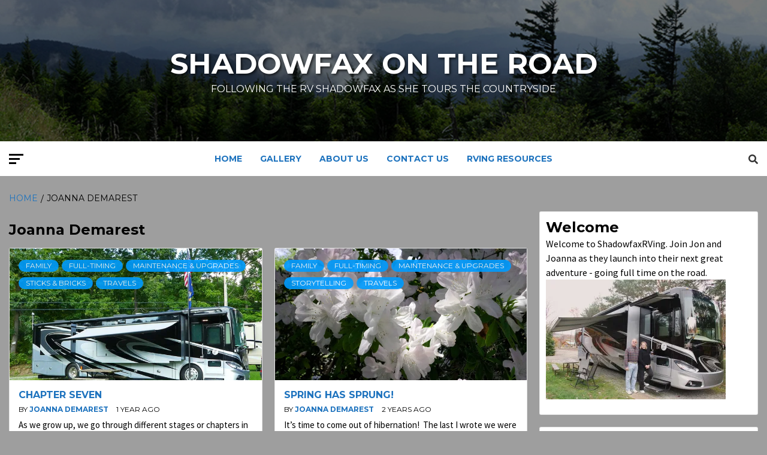

--- FILE ---
content_type: text/html; charset=UTF-8
request_url: https://shadowfaxrving.com/author/joanna/
body_size: 17497
content:
<!doctype html>
<html lang="en">
<head>
    <meta charset="UTF-8">
    <meta name="viewport" content="width=device-width, initial-scale=1">
    <link rel="profile" href="http://gmpg.org/xfn/11">

    <title>Joanna Demarest &#8211; Shadowfax on the Road</title>
<meta name='robots' content='max-image-preview:large' />
	<style>img:is([sizes="auto" i], [sizes^="auto," i]) { contain-intrinsic-size: 3000px 1500px }</style>
	<link rel='dns-prefetch' href='//secure.gravatar.com' />
<link rel='dns-prefetch' href='//platform-api.sharethis.com' />
<link rel='dns-prefetch' href='//stats.wp.com' />
<link rel='dns-prefetch' href='//fonts.googleapis.com' />
<link rel='dns-prefetch' href='//jetpack.wordpress.com' />
<link rel='dns-prefetch' href='//s0.wp.com' />
<link rel='dns-prefetch' href='//public-api.wordpress.com' />
<link rel='dns-prefetch' href='//0.gravatar.com' />
<link rel='dns-prefetch' href='//1.gravatar.com' />
<link rel='dns-prefetch' href='//2.gravatar.com' />
<link rel='preconnect' href='//i0.wp.com' />
<link rel="alternate" type="application/rss+xml" title="Shadowfax on the Road &raquo; Feed" href="https://shadowfaxrving.com/feed/" />
<link rel="alternate" type="application/rss+xml" title="Shadowfax on the Road &raquo; Comments Feed" href="https://shadowfaxrving.com/comments/feed/" />
<link rel="alternate" type="application/rss+xml" title="Shadowfax on the Road &raquo; Posts by Joanna Demarest Feed" href="https://shadowfaxrving.com/author/joanna/feed/" />
<script type="text/javascript">
/* <![CDATA[ */
window._wpemojiSettings = {"baseUrl":"https:\/\/s.w.org\/images\/core\/emoji\/16.0.1\/72x72\/","ext":".png","svgUrl":"https:\/\/s.w.org\/images\/core\/emoji\/16.0.1\/svg\/","svgExt":".svg","source":{"concatemoji":"https:\/\/shadowfaxrving.com\/wp-includes\/js\/wp-emoji-release.min.js?ver=6.8.3"}};
/*! This file is auto-generated */
!function(s,n){var o,i,e;function c(e){try{var t={supportTests:e,timestamp:(new Date).valueOf()};sessionStorage.setItem(o,JSON.stringify(t))}catch(e){}}function p(e,t,n){e.clearRect(0,0,e.canvas.width,e.canvas.height),e.fillText(t,0,0);var t=new Uint32Array(e.getImageData(0,0,e.canvas.width,e.canvas.height).data),a=(e.clearRect(0,0,e.canvas.width,e.canvas.height),e.fillText(n,0,0),new Uint32Array(e.getImageData(0,0,e.canvas.width,e.canvas.height).data));return t.every(function(e,t){return e===a[t]})}function u(e,t){e.clearRect(0,0,e.canvas.width,e.canvas.height),e.fillText(t,0,0);for(var n=e.getImageData(16,16,1,1),a=0;a<n.data.length;a++)if(0!==n.data[a])return!1;return!0}function f(e,t,n,a){switch(t){case"flag":return n(e,"\ud83c\udff3\ufe0f\u200d\u26a7\ufe0f","\ud83c\udff3\ufe0f\u200b\u26a7\ufe0f")?!1:!n(e,"\ud83c\udde8\ud83c\uddf6","\ud83c\udde8\u200b\ud83c\uddf6")&&!n(e,"\ud83c\udff4\udb40\udc67\udb40\udc62\udb40\udc65\udb40\udc6e\udb40\udc67\udb40\udc7f","\ud83c\udff4\u200b\udb40\udc67\u200b\udb40\udc62\u200b\udb40\udc65\u200b\udb40\udc6e\u200b\udb40\udc67\u200b\udb40\udc7f");case"emoji":return!a(e,"\ud83e\udedf")}return!1}function g(e,t,n,a){var r="undefined"!=typeof WorkerGlobalScope&&self instanceof WorkerGlobalScope?new OffscreenCanvas(300,150):s.createElement("canvas"),o=r.getContext("2d",{willReadFrequently:!0}),i=(o.textBaseline="top",o.font="600 32px Arial",{});return e.forEach(function(e){i[e]=t(o,e,n,a)}),i}function t(e){var t=s.createElement("script");t.src=e,t.defer=!0,s.head.appendChild(t)}"undefined"!=typeof Promise&&(o="wpEmojiSettingsSupports",i=["flag","emoji"],n.supports={everything:!0,everythingExceptFlag:!0},e=new Promise(function(e){s.addEventListener("DOMContentLoaded",e,{once:!0})}),new Promise(function(t){var n=function(){try{var e=JSON.parse(sessionStorage.getItem(o));if("object"==typeof e&&"number"==typeof e.timestamp&&(new Date).valueOf()<e.timestamp+604800&&"object"==typeof e.supportTests)return e.supportTests}catch(e){}return null}();if(!n){if("undefined"!=typeof Worker&&"undefined"!=typeof OffscreenCanvas&&"undefined"!=typeof URL&&URL.createObjectURL&&"undefined"!=typeof Blob)try{var e="postMessage("+g.toString()+"("+[JSON.stringify(i),f.toString(),p.toString(),u.toString()].join(",")+"));",a=new Blob([e],{type:"text/javascript"}),r=new Worker(URL.createObjectURL(a),{name:"wpTestEmojiSupports"});return void(r.onmessage=function(e){c(n=e.data),r.terminate(),t(n)})}catch(e){}c(n=g(i,f,p,u))}t(n)}).then(function(e){for(var t in e)n.supports[t]=e[t],n.supports.everything=n.supports.everything&&n.supports[t],"flag"!==t&&(n.supports.everythingExceptFlag=n.supports.everythingExceptFlag&&n.supports[t]);n.supports.everythingExceptFlag=n.supports.everythingExceptFlag&&!n.supports.flag,n.DOMReady=!1,n.readyCallback=function(){n.DOMReady=!0}}).then(function(){return e}).then(function(){var e;n.supports.everything||(n.readyCallback(),(e=n.source||{}).concatemoji?t(e.concatemoji):e.wpemoji&&e.twemoji&&(t(e.twemoji),t(e.wpemoji)))}))}((window,document),window._wpemojiSettings);
/* ]]> */
</script>
<link rel='stylesheet' id='dashicons-css' href='https://shadowfaxrving.com/wp-includes/css/dashicons.min.css?ver=6.8.3' type='text/css' media='all' />
<link rel='stylesheet' id='wunderground-css' href='https://shadowfaxrving.com/wp-content/plugins/wunderground/assets/css/wunderground.css?ver=2.1.3' type='text/css' media='all' />
<style id='wp-emoji-styles-inline-css' type='text/css'>

	img.wp-smiley, img.emoji {
		display: inline !important;
		border: none !important;
		box-shadow: none !important;
		height: 1em !important;
		width: 1em !important;
		margin: 0 0.07em !important;
		vertical-align: -0.1em !important;
		background: none !important;
		padding: 0 !important;
	}
</style>
<link rel='stylesheet' id='wp-block-library-css' href='https://shadowfaxrving.com/wp-includes/css/dist/block-library/style.min.css?ver=6.8.3' type='text/css' media='all' />
<style id='classic-theme-styles-inline-css' type='text/css'>
/*! This file is auto-generated */
.wp-block-button__link{color:#fff;background-color:#32373c;border-radius:9999px;box-shadow:none;text-decoration:none;padding:calc(.667em + 2px) calc(1.333em + 2px);font-size:1.125em}.wp-block-file__button{background:#32373c;color:#fff;text-decoration:none}
</style>
<link rel='stylesheet' id='mediaelement-css' href='https://shadowfaxrving.com/wp-includes/js/mediaelement/mediaelementplayer-legacy.min.css?ver=4.2.17' type='text/css' media='all' />
<link rel='stylesheet' id='wp-mediaelement-css' href='https://shadowfaxrving.com/wp-includes/js/mediaelement/wp-mediaelement.min.css?ver=6.8.3' type='text/css' media='all' />
<style id='jetpack-sharing-buttons-style-inline-css' type='text/css'>
.jetpack-sharing-buttons__services-list{display:flex;flex-direction:row;flex-wrap:wrap;gap:0;list-style-type:none;margin:5px;padding:0}.jetpack-sharing-buttons__services-list.has-small-icon-size{font-size:12px}.jetpack-sharing-buttons__services-list.has-normal-icon-size{font-size:16px}.jetpack-sharing-buttons__services-list.has-large-icon-size{font-size:24px}.jetpack-sharing-buttons__services-list.has-huge-icon-size{font-size:36px}@media print{.jetpack-sharing-buttons__services-list{display:none!important}}.editor-styles-wrapper .wp-block-jetpack-sharing-buttons{gap:0;padding-inline-start:0}ul.jetpack-sharing-buttons__services-list.has-background{padding:1.25em 2.375em}
</style>
<link rel='stylesheet' id='block-gallery-frontend-css' href='https://shadowfaxrving.com/wp-content/plugins/block-gallery/dist/blocks.style.build.css?ver=1.1.6' type='text/css' media='all' />
<link rel='stylesheet' id='coblocks-frontend-css' href='https://shadowfaxrving.com/wp-content/plugins/coblocks/dist/style-coblocks-1.css?ver=3.1.16' type='text/css' media='all' />
<link rel='stylesheet' id='coblocks-extensions-css' href='https://shadowfaxrving.com/wp-content/plugins/coblocks/dist/style-coblocks-extensions.css?ver=3.1.16' type='text/css' media='all' />
<link rel='stylesheet' id='coblocks-animation-css' href='https://shadowfaxrving.com/wp-content/plugins/coblocks/dist/style-coblocks-animation.css?ver=2677611078ee87eb3b1c' type='text/css' media='all' />
<style id='global-styles-inline-css' type='text/css'>
:root{--wp--preset--aspect-ratio--square: 1;--wp--preset--aspect-ratio--4-3: 4/3;--wp--preset--aspect-ratio--3-4: 3/4;--wp--preset--aspect-ratio--3-2: 3/2;--wp--preset--aspect-ratio--2-3: 2/3;--wp--preset--aspect-ratio--16-9: 16/9;--wp--preset--aspect-ratio--9-16: 9/16;--wp--preset--color--black: #000000;--wp--preset--color--cyan-bluish-gray: #abb8c3;--wp--preset--color--white: #ffffff;--wp--preset--color--pale-pink: #f78da7;--wp--preset--color--vivid-red: #cf2e2e;--wp--preset--color--luminous-vivid-orange: #ff6900;--wp--preset--color--luminous-vivid-amber: #fcb900;--wp--preset--color--light-green-cyan: #7bdcb5;--wp--preset--color--vivid-green-cyan: #00d084;--wp--preset--color--pale-cyan-blue: #8ed1fc;--wp--preset--color--vivid-cyan-blue: #0693e3;--wp--preset--color--vivid-purple: #9b51e0;--wp--preset--gradient--vivid-cyan-blue-to-vivid-purple: linear-gradient(135deg,rgba(6,147,227,1) 0%,rgb(155,81,224) 100%);--wp--preset--gradient--light-green-cyan-to-vivid-green-cyan: linear-gradient(135deg,rgb(122,220,180) 0%,rgb(0,208,130) 100%);--wp--preset--gradient--luminous-vivid-amber-to-luminous-vivid-orange: linear-gradient(135deg,rgba(252,185,0,1) 0%,rgba(255,105,0,1) 100%);--wp--preset--gradient--luminous-vivid-orange-to-vivid-red: linear-gradient(135deg,rgba(255,105,0,1) 0%,rgb(207,46,46) 100%);--wp--preset--gradient--very-light-gray-to-cyan-bluish-gray: linear-gradient(135deg,rgb(238,238,238) 0%,rgb(169,184,195) 100%);--wp--preset--gradient--cool-to-warm-spectrum: linear-gradient(135deg,rgb(74,234,220) 0%,rgb(151,120,209) 20%,rgb(207,42,186) 40%,rgb(238,44,130) 60%,rgb(251,105,98) 80%,rgb(254,248,76) 100%);--wp--preset--gradient--blush-light-purple: linear-gradient(135deg,rgb(255,206,236) 0%,rgb(152,150,240) 100%);--wp--preset--gradient--blush-bordeaux: linear-gradient(135deg,rgb(254,205,165) 0%,rgb(254,45,45) 50%,rgb(107,0,62) 100%);--wp--preset--gradient--luminous-dusk: linear-gradient(135deg,rgb(255,203,112) 0%,rgb(199,81,192) 50%,rgb(65,88,208) 100%);--wp--preset--gradient--pale-ocean: linear-gradient(135deg,rgb(255,245,203) 0%,rgb(182,227,212) 50%,rgb(51,167,181) 100%);--wp--preset--gradient--electric-grass: linear-gradient(135deg,rgb(202,248,128) 0%,rgb(113,206,126) 100%);--wp--preset--gradient--midnight: linear-gradient(135deg,rgb(2,3,129) 0%,rgb(40,116,252) 100%);--wp--preset--font-size--small: 13px;--wp--preset--font-size--medium: 20px;--wp--preset--font-size--large: 36px;--wp--preset--font-size--x-large: 42px;--wp--preset--spacing--20: 0.44rem;--wp--preset--spacing--30: 0.67rem;--wp--preset--spacing--40: 1rem;--wp--preset--spacing--50: 1.5rem;--wp--preset--spacing--60: 2.25rem;--wp--preset--spacing--70: 3.38rem;--wp--preset--spacing--80: 5.06rem;--wp--preset--shadow--natural: 6px 6px 9px rgba(0, 0, 0, 0.2);--wp--preset--shadow--deep: 12px 12px 50px rgba(0, 0, 0, 0.4);--wp--preset--shadow--sharp: 6px 6px 0px rgba(0, 0, 0, 0.2);--wp--preset--shadow--outlined: 6px 6px 0px -3px rgba(255, 255, 255, 1), 6px 6px rgba(0, 0, 0, 1);--wp--preset--shadow--crisp: 6px 6px 0px rgba(0, 0, 0, 1);}:where(.is-layout-flex){gap: 0.5em;}:where(.is-layout-grid){gap: 0.5em;}body .is-layout-flex{display: flex;}.is-layout-flex{flex-wrap: wrap;align-items: center;}.is-layout-flex > :is(*, div){margin: 0;}body .is-layout-grid{display: grid;}.is-layout-grid > :is(*, div){margin: 0;}:where(.wp-block-columns.is-layout-flex){gap: 2em;}:where(.wp-block-columns.is-layout-grid){gap: 2em;}:where(.wp-block-post-template.is-layout-flex){gap: 1.25em;}:where(.wp-block-post-template.is-layout-grid){gap: 1.25em;}.has-black-color{color: var(--wp--preset--color--black) !important;}.has-cyan-bluish-gray-color{color: var(--wp--preset--color--cyan-bluish-gray) !important;}.has-white-color{color: var(--wp--preset--color--white) !important;}.has-pale-pink-color{color: var(--wp--preset--color--pale-pink) !important;}.has-vivid-red-color{color: var(--wp--preset--color--vivid-red) !important;}.has-luminous-vivid-orange-color{color: var(--wp--preset--color--luminous-vivid-orange) !important;}.has-luminous-vivid-amber-color{color: var(--wp--preset--color--luminous-vivid-amber) !important;}.has-light-green-cyan-color{color: var(--wp--preset--color--light-green-cyan) !important;}.has-vivid-green-cyan-color{color: var(--wp--preset--color--vivid-green-cyan) !important;}.has-pale-cyan-blue-color{color: var(--wp--preset--color--pale-cyan-blue) !important;}.has-vivid-cyan-blue-color{color: var(--wp--preset--color--vivid-cyan-blue) !important;}.has-vivid-purple-color{color: var(--wp--preset--color--vivid-purple) !important;}.has-black-background-color{background-color: var(--wp--preset--color--black) !important;}.has-cyan-bluish-gray-background-color{background-color: var(--wp--preset--color--cyan-bluish-gray) !important;}.has-white-background-color{background-color: var(--wp--preset--color--white) !important;}.has-pale-pink-background-color{background-color: var(--wp--preset--color--pale-pink) !important;}.has-vivid-red-background-color{background-color: var(--wp--preset--color--vivid-red) !important;}.has-luminous-vivid-orange-background-color{background-color: var(--wp--preset--color--luminous-vivid-orange) !important;}.has-luminous-vivid-amber-background-color{background-color: var(--wp--preset--color--luminous-vivid-amber) !important;}.has-light-green-cyan-background-color{background-color: var(--wp--preset--color--light-green-cyan) !important;}.has-vivid-green-cyan-background-color{background-color: var(--wp--preset--color--vivid-green-cyan) !important;}.has-pale-cyan-blue-background-color{background-color: var(--wp--preset--color--pale-cyan-blue) !important;}.has-vivid-cyan-blue-background-color{background-color: var(--wp--preset--color--vivid-cyan-blue) !important;}.has-vivid-purple-background-color{background-color: var(--wp--preset--color--vivid-purple) !important;}.has-black-border-color{border-color: var(--wp--preset--color--black) !important;}.has-cyan-bluish-gray-border-color{border-color: var(--wp--preset--color--cyan-bluish-gray) !important;}.has-white-border-color{border-color: var(--wp--preset--color--white) !important;}.has-pale-pink-border-color{border-color: var(--wp--preset--color--pale-pink) !important;}.has-vivid-red-border-color{border-color: var(--wp--preset--color--vivid-red) !important;}.has-luminous-vivid-orange-border-color{border-color: var(--wp--preset--color--luminous-vivid-orange) !important;}.has-luminous-vivid-amber-border-color{border-color: var(--wp--preset--color--luminous-vivid-amber) !important;}.has-light-green-cyan-border-color{border-color: var(--wp--preset--color--light-green-cyan) !important;}.has-vivid-green-cyan-border-color{border-color: var(--wp--preset--color--vivid-green-cyan) !important;}.has-pale-cyan-blue-border-color{border-color: var(--wp--preset--color--pale-cyan-blue) !important;}.has-vivid-cyan-blue-border-color{border-color: var(--wp--preset--color--vivid-cyan-blue) !important;}.has-vivid-purple-border-color{border-color: var(--wp--preset--color--vivid-purple) !important;}.has-vivid-cyan-blue-to-vivid-purple-gradient-background{background: var(--wp--preset--gradient--vivid-cyan-blue-to-vivid-purple) !important;}.has-light-green-cyan-to-vivid-green-cyan-gradient-background{background: var(--wp--preset--gradient--light-green-cyan-to-vivid-green-cyan) !important;}.has-luminous-vivid-amber-to-luminous-vivid-orange-gradient-background{background: var(--wp--preset--gradient--luminous-vivid-amber-to-luminous-vivid-orange) !important;}.has-luminous-vivid-orange-to-vivid-red-gradient-background{background: var(--wp--preset--gradient--luminous-vivid-orange-to-vivid-red) !important;}.has-very-light-gray-to-cyan-bluish-gray-gradient-background{background: var(--wp--preset--gradient--very-light-gray-to-cyan-bluish-gray) !important;}.has-cool-to-warm-spectrum-gradient-background{background: var(--wp--preset--gradient--cool-to-warm-spectrum) !important;}.has-blush-light-purple-gradient-background{background: var(--wp--preset--gradient--blush-light-purple) !important;}.has-blush-bordeaux-gradient-background{background: var(--wp--preset--gradient--blush-bordeaux) !important;}.has-luminous-dusk-gradient-background{background: var(--wp--preset--gradient--luminous-dusk) !important;}.has-pale-ocean-gradient-background{background: var(--wp--preset--gradient--pale-ocean) !important;}.has-electric-grass-gradient-background{background: var(--wp--preset--gradient--electric-grass) !important;}.has-midnight-gradient-background{background: var(--wp--preset--gradient--midnight) !important;}.has-small-font-size{font-size: var(--wp--preset--font-size--small) !important;}.has-medium-font-size{font-size: var(--wp--preset--font-size--medium) !important;}.has-large-font-size{font-size: var(--wp--preset--font-size--large) !important;}.has-x-large-font-size{font-size: var(--wp--preset--font-size--x-large) !important;}
:where(.wp-block-post-template.is-layout-flex){gap: 1.25em;}:where(.wp-block-post-template.is-layout-grid){gap: 1.25em;}
:where(.wp-block-columns.is-layout-flex){gap: 2em;}:where(.wp-block-columns.is-layout-grid){gap: 2em;}
:root :where(.wp-block-pullquote){font-size: 1.5em;line-height: 1.6;}
</style>
<link rel='stylesheet' id='contact-form-7-css' href='https://shadowfaxrving.com/wp-content/plugins/contact-form-7/includes/css/styles.css?ver=6.1.2' type='text/css' media='all' />
<link rel='stylesheet' id='wp-components-css' href='https://shadowfaxrving.com/wp-includes/css/dist/components/style.min.css?ver=6.8.3' type='text/css' media='all' />
<link rel='stylesheet' id='godaddy-styles-css' href='https://shadowfaxrving.com/wp-content/plugins/coblocks/includes/Dependencies/GoDaddy/Styles/build/latest.css?ver=2.0.2' type='text/css' media='all' />
<link rel='stylesheet' id='font-awesome-v5-css' href='https://shadowfaxrving.com/wp-content/themes/magazine-7-plus/assets/font-awesome-v5/css/fontawesome-all.min.css?ver=6.8.3' type='text/css' media='all' />
<link rel='stylesheet' id='bootstrap-css' href='https://shadowfaxrving.com/wp-content/themes/magazine-7-plus/assets/bootstrap/css/bootstrap.min.css?ver=6.8.3' type='text/css' media='all' />
<link rel='stylesheet' id='slick-css' href='https://shadowfaxrving.com/wp-content/themes/magazine-7-plus/assets/slick/css/slick.min.css?ver=6.8.3' type='text/css' media='all' />
<link rel='stylesheet' id='sidr-css' href='https://shadowfaxrving.com/wp-content/themes/magazine-7-plus/assets/sidr/css/jquery.sidr.dark.css?ver=6.8.3' type='text/css' media='all' />
<link rel='stylesheet' id='magnific-popup-css' href='https://shadowfaxrving.com/wp-content/themes/magazine-7-plus/assets/magnific-popup/magnific-popup.css?ver=6.8.3' type='text/css' media='all' />
<link rel='stylesheet' id='sliderpro-css' href='https://shadowfaxrving.com/wp-content/themes/magazine-7-plus/assets/slider-pro/css/slider-pro.min.css?ver=6.8.3' type='text/css' media='all' />
<link rel='stylesheet' id='magazine-7-google-fonts-css' href='https://fonts.googleapis.com/css?family=Source%20Sans%20Pro:400,400i,700,700i|Montserrat:400,700&#038;subset=latin,latin-ext' type='text/css' media='all' />
<link rel='stylesheet' id='magazine-7-style-css' href='https://shadowfaxrving.com/wp-content/themes/magazine-7-plus/style.css?ver=6.8.3' type='text/css' media='all' />
<style id='magazine-7-style-inline-css' type='text/css'>


                body .top-masthead {
        background: #353535;
        }


    
                body .top-masthead,
        body .top-masthead a {
        color: #ffffff;

        }

    
                body .offcanvas-menu span,
        body .data-bg,
        body .primary-color {
        background-color: #000000;
        }

        body{
        color: #000000;
        }
    
                body .secondary-color,
        body button,
        body input[type="button"],
        body input[type="reset"],
        body input[type="submit"],
        body .site-content .search-form .search-submit,
        body .site-footer .search-form .search-submit,
        body .tagcloud a:hover{
        background: #ff3c36;
        }

        body a:hover,
        body a:focus,
        body a:active,
        body .figure-categories-2 .cat-links a
        {
        color: #ff3c36;
        }


    
        
        a{
        color: #1e73be;

        }

        .af-tabs.nav-tabs > li.active > a,
        .af-tabs.nav-tabs > li:hover > a,
        .af-tabs.nav-tabs > li:focus > a{
        color: #1e73be;
        }

        .social-widget-menu ul li a,
        .em-author-details ul li a,
        .tagcloud a {
        border-color: #1e73be;
        }

        a:visited{
        color: #1e73be;
        }
    
                body h1,
        body h2,
        body h2 span,
        body h3,
        body h4,
        body h5,
        body h6 {
        color: #000000;

        }
    
                body h1,
        body h2,
        body h2 span,
        body h3,
        body h4,
        body h5,
        body h6 {
        line-height: 1.3;
        }
    

                .figure-categories-bg .em-post-format:before{
        background: #00BCD4;
        }
        .em-post-format{
        color: #00BCD4;
        }

    

                .slider-figcaption-1 .slide-title a, .grid-item-metadata-1, .slider-figcaption a{
        color: #ffffff;
        }

    

                body,
        body button,
        body input,
        body select,
        body optgroup,
        body textarea {
        font-family: Source Sans Pro;
        }

    
                body h1,
        body h2,
        body h3,
        body h4,
        body h5,
        body h6,
        body .main-navigation a,
        body .font-family-1,
        body .site-description,
        body .trending-posts-line,
        body .widget-title,
        body .em-widget-subtitle,
        body .grid-item-metadata .item-metadata,
        body .af-navcontrols .slide-count,
        body .figure-categories .cat-links,
        body .nav-links a {
        font-family: Montserrat;
        }

    

                .article-title, .site-branding .site-title, .main-navigation .menu ul li a, .slider-figcaption .slide-title {
        letter-spacing: 0px;
        line-height: 1.3;
        }

    <!--        category color starts-->

   
        body .figure-categories .cat-links a.category-color-1 {
        background-color: #009cff;
        }
    

        
        body .figure-categories .cat-links a.category-color-2 {
        background-color: #f99500;
        }
    
        
        body .figure-categories .cat-links a.category-color-3 {
        background-color: #d60000;
        }
    
        
        body .figure-categories .cat-links a.category-color-4 {
        background-color: #e91e63;
        }
    
        
        body .figure-categories .cat-links a.category-color-5 {
        background-color: #2a4051;
        }
    
        
        body .figure-categories .cat-links a.category-color-6 {
        background-color: #61c436;
        }
    
        
        body .figure-categories .cat-links a.category-color-7 {
        background-color: #a66bbe;
        }
    <!--    category color ends    -->


            body .site-footer {
        background: #1f2125;

        }

    
                body .site-footer,
        body .site-footer .widget-title,
        body .site-footer .site-title a,
        body .site-footer .site-description,
        body .site-footer a {
        color: #ffffff;

        }

        .site-footer .social-widget-menu ul li a,
        .site-footer .em-author-details ul li a,
        .site-footer .tagcloud a
        {
        border-color: #ffffff;
        }

        .site-footer a:visited {
        color: #ffffff;
        }


    
                body .site-info {
        background: #000000;

        }

    
                body .site-info,
        body .site-info a {
        color: #ffffff;

        }

    
            body .mailchimp-block {
        background: #1f2125;

        }
    

                body .mc4wp-form-fields input[type="text"], body .mc4wp-form-fields input[type="email"] {
        border-color: #4d5b73;

        }
    
        @media only screen and (min-width: 1025px) and (max-width: 1599px) {

                body .af-main-banner .slider-figcaption .slide-title {
        font-size: 18px;
        }


    

                body .af-main-banner .article-title-1 {
        font-size: 16px;
        }

    

        
        body #primary .af-tabs.nav-tabs > li > a,
        body.archive .site-content .header-title-wrapper .page-title,
        body.search-results .site-content .header-title-wrapper .page-title,
        body #primary .widget-title span,
        body header.entry-header h1.entry-title{
        font-size: 24px;
        }

    
                body #primary .em-widget-subtitle {
        font-size: 14px;
        }

    
                body #primary .widget .article-title{
        font-size: calc(18px - 2px);
        }

        body #primary .widget .article-title.article-title-2,
        .em-latest-post-carousel .slider-figcaption .slide-title-1{
        font-size: 18px;
        }
        }
<!--        end if media query-->

        
</style>
<script type="text/javascript" src="https://shadowfaxrving.com/wp-includes/js/jquery/jquery.min.js?ver=3.7.1" id="jquery-core-js"></script>
<script type="text/javascript" src="https://shadowfaxrving.com/wp-includes/js/jquery/jquery-migrate.min.js?ver=3.4.1" id="jquery-migrate-js"></script>
<script type="text/javascript" src="https://shadowfaxrving.com/wp-includes/js/jquery/ui/core.min.js?ver=1.13.3" id="jquery-ui-core-js"></script>
<script type="text/javascript" src="https://shadowfaxrving.com/wp-includes/js/jquery/ui/menu.min.js?ver=1.13.3" id="jquery-ui-menu-js"></script>
<script type="text/javascript" src="https://shadowfaxrving.com/wp-includes/js/dist/dom-ready.min.js?ver=f77871ff7694fffea381" id="wp-dom-ready-js"></script>
<script type="text/javascript" src="https://shadowfaxrving.com/wp-includes/js/dist/hooks.min.js?ver=4d63a3d491d11ffd8ac6" id="wp-hooks-js"></script>
<script type="text/javascript" src="https://shadowfaxrving.com/wp-includes/js/dist/i18n.min.js?ver=5e580eb46a90c2b997e6" id="wp-i18n-js"></script>
<script type="text/javascript" id="wp-i18n-js-after">
/* <![CDATA[ */
wp.i18n.setLocaleData( { 'text direction\u0004ltr': [ 'ltr' ] } );
/* ]]> */
</script>
<script type="text/javascript" src="https://shadowfaxrving.com/wp-includes/js/dist/a11y.min.js?ver=3156534cc54473497e14" id="wp-a11y-js"></script>
<script type="text/javascript" src="https://shadowfaxrving.com/wp-includes/js/jquery/ui/autocomplete.min.js?ver=1.13.3" id="jquery-ui-autocomplete-js"></script>
<script type="text/javascript" id="wunderground-widget-js-extra">
/* <![CDATA[ */
var WuWidget = {"apiKey":"3ffab52910ec1a0e","_wpnonce":"01cb293086","ajaxurl":"https:\/\/shadowfaxrving.com\/wp-admin\/admin-ajax.php","is_admin":"","subdomain":"www"};
/* ]]> */
</script>
<script type="text/javascript" src="https://shadowfaxrving.com/wp-content/plugins/wunderground/assets/js/widget.min.js?ver=2.1.3" id="wunderground-widget-js"></script>
<script type="text/javascript" src="//platform-api.sharethis.com/js/sharethis.js#source=googleanalytics-wordpress#product=ga&amp;property=632f6f4a516bac0012998508" id="googleanalytics-platform-sharethis-js"></script>
<link rel="https://api.w.org/" href="https://shadowfaxrving.com/wp-json/" /><link rel="alternate" title="JSON" type="application/json" href="https://shadowfaxrving.com/wp-json/wp/v2/users/2" /><link rel="EditURI" type="application/rsd+xml" title="RSD" href="https://shadowfaxrving.com/xmlrpc.php?rsd" />
<meta name="generator" content="WordPress 6.8.3" />
	<style>img#wpstats{display:none}</style>
		        <style type="text/css">
                        .site-title a,
            .site-description {
                color: #ffffff;
            }

            .site-branding .site-title {
                font-size: 48px;
            }

            @media only screen and (max-width: 640px) {
                .site-branding .site-title {
                    font-size: 60px;

                }
                @media only screen and (max-width: 640px) {
                    .site-branding .site-title {
                        font-size: 50px;

                    }

            

        </style>
        <style type="text/css" id="custom-background-css">
body.custom-background { background-color: #9e9e9e; }
</style>
	
<!-- Jetpack Open Graph Tags -->
<meta property="og:type" content="profile" />
<meta property="og:title" content="Joanna Demarest" />
<meta property="og:url" content="https://shadowfaxrving.com/author/joanna/" />
<meta property="profile:first_name" content="Joanna" />
<meta property="profile:last_name" content="Demarest" />
<meta property="og:site_name" content="Shadowfax on the Road" />
<meta property="og:image" content="https://secure.gravatar.com/avatar/153215e2cc11fca18d121e53ec53914c32a85fa9bd06fec9f7f3338bf8929b15?s=200&#038;d=mm&#038;r=r" />
<meta property="og:image:alt" content="Joanna Demarest" />

<!-- End Jetpack Open Graph Tags -->
</head>

<body class="archive author author-joanna author-2 custom-background wp-theme-magazine-7-plus hfeed full-content-layout align-content-left">


    <div id="af-preloader">
        <div id="loader-wrapper">
            <div id="loader"></div>
        </div>
    </div>

<div id="page" class="site">
    <a class="skip-link screen-reader-text" href="#content">Skip to content</a>

<div class="magazine-7-woocommerce-store-notice">
    </div>
<header id="masthead" class="site-header">
        <div class="masthead-banner data-bg" data-background="https://shadowfaxrving.com/wp-content/uploads/2018/09/cropped-Banner_ClingmanDome.jpg">
        <div class="container">
            <div class="row">
                <div class="col-md-12">

                    <div class="site-branding">
                                                    <p class="site-title font-family-1">
                                <a href="https://shadowfaxrving.com/"
                                   rel="home">Shadowfax on the Road</a>
                            </p>
                        
                                                    <p class="site-description">Following the RV Shadowfax as she tours the countryside</p>
                                            </div>
                </div>
            </div>
        </div>
    </div>
    <nav id="site-navigation" class="main-navigation">
        <div class="container">
            <div class="row">
                <div class="col-md-12">
                    <div class="navigation-container">
                                                    <span class="offcanvas">
                                     <a href="#offcanvasCollapse" class="offcanvas-nav">
                                           <div class="offcanvas-menu">
                                               <span class="mbtn-top"></span>
                                               <span class="mbtn-mid"></span>
                                               <span class="mbtn-bot"></span>
                                           </div>
                                       </a>
                                </span>
                        

                        <div class="cart-search">
                            
                            <span class="af-search-click icon-search">
                                    <i class="fa fa-search"></i>
                            </span>
                        </div>


                        <span class="toggle-menu" aria-controls="primary-menu" aria-expanded="false">
                                <span class="screen-reader-text">Primary Menu</span>
                                 <i class="ham"></i>
                            </span>
                        <div class="menu main-menu"><ul id="primary-menu" class="menu"><li id="menu-item-317" class="menu-item menu-item-type-custom menu-item-object-custom menu-item-home menu-item-317"><a href="https://shadowfaxrving.com">Home</a></li>
<li id="menu-item-315" class="menu-item menu-item-type-post_type menu-item-object-page menu-item-315"><a href="https://shadowfaxrving.com/gallery/">Gallery</a></li>
<li id="menu-item-316" class="menu-item menu-item-type-post_type menu-item-object-page menu-item-316"><a href="https://shadowfaxrving.com/about-us/">About Us</a></li>
<li id="menu-item-314" class="menu-item menu-item-type-post_type menu-item-object-page menu-item-314"><a href="https://shadowfaxrving.com/contact-us/">Contact Us</a></li>
<li id="menu-item-135565" class="menu-item menu-item-type-post_type menu-item-object-page menu-item-135565"><a href="https://shadowfaxrving.com/rving-resources-2/">RVing Resources</a></li>
</ul></div>

                    </div>
                </div>
            </div>
        </div>
    </nav>
</header>

<div id="af-search-wrap">
    <div class="af-search-box table-block">
        <div class="table-block-child v-center text-center">
            <form role="search" method="get" class="search-form" action="https://shadowfaxrving.com/">
				<label>
					<span class="screen-reader-text">Search for:</span>
					<input type="search" class="search-field" placeholder="Search &hellip;" value="" name="s" />
				</label>
				<input type="submit" class="search-submit" value="Search" />
			</form>        </div>
    </div>
    <div class="af-search-close af-search-click">
        <span></span>
        <span></span>
    </div>
</div>







    <div id="content" class="site-content">


        <div class="em-breadcrumbs font-family-1">
            <div class="container">
                <div class="row">
                    <div class="col-sm-12">
                        <div role="navigation" aria-label="Breadcrumbs" class="breadcrumb-trail breadcrumbs" itemprop="breadcrumb"><ul class="trail-items" itemscope itemtype="http://schema.org/BreadcrumbList"><meta name="numberOfItems" content="2" /><meta name="itemListOrder" content="Ascending" /><li itemprop="itemListElement" itemscope itemtype="http://schema.org/ListItem" class="trail-item trail-begin"><a href="https://shadowfaxrving.com/" rel="home" itemprop="item"><span itemprop="name">Home</span></a><meta itemprop="position" content="1" /></li><li itemprop="itemListElement" itemscope itemtype="http://schema.org/ListItem" class="trail-item trail-end"><span itemprop="item"><span itemprop="name">Joanna Demarest</span></span><meta itemprop="position" content="2" /></li></ul></div>                    </div>
                </div>
            </div>
        </div>


        <div class="container">
        <div class="row">
            <div class="col-sm-12">

                <div id="primary" class="content-area">
                    <main id="main" class="site-main">

                        
                            <header class="header-title-wrapper">
                                <h1 class="page-title"><span class="vcard">Joanna Demarest</span></h1>                            </header><!-- .header-title-wrapper -->
                            <div class="row">
                            

        <article id="post-138559" class="col-lg-6 col-sm-6 col-md-6 latest-posts-grid post-138559 post type-post status-publish format-standard has-post-thumbnail hentry category-family category-full-timing category-maintenance-upgrades category-sticks-bricks category-travels tag-apartment-living tag-bell-marymoor-apartments tag-chapters-in-life tag-denver tag-family tag-future tag-golden-spike-national-historic-site tag-lake-sammamish tag-marymoor-park tag-pacific-northwest tag-pickleball tag-redmond-wa tag-rv-for-sale tag-seattle tag-wichita-botanical-gardens"        
                 data-mh="archive-layout-grid">
            
<div class="align-items-center">
        <div class="spotlight-post">
            <figure class="categorised-article">
                <div class="categorised-article-wrapper">
                    <div class="data-bg-hover data-bg data-bg-categorised"
                         data-background="https://i0.wp.com/shadowfaxrving.com/wp-content/uploads/2024/08/Rennaisance_Festival20160820_B013.jpg?resize=720%2C380&amp;ssl=1">
                        <a href="https://shadowfaxrving.com/2024/08/chapter-seven/"></a>
                    </div>
                </div>
            </figure>
            <figcaption>
                <div class="figure-categories figure-categories-bg">
                                        <ul class="cat-links"><li class="meta-category">
                             <a class="magazine-7-categories category-color-1" href="https://shadowfaxrving.com/category/family/" alt="View all posts in Family"> 
                                 Family
                             </a>
                        </li><li class="meta-category">
                             <a class="magazine-7-categories category-color-1" href="https://shadowfaxrving.com/category/full-timing/" alt="View all posts in Full-Timing"> 
                                 Full-Timing
                             </a>
                        </li><li class="meta-category">
                             <a class="magazine-7-categories category-color-1" href="https://shadowfaxrving.com/category/maintenance-upgrades/" alt="View all posts in Maintenance &amp; Upgrades"> 
                                 Maintenance &amp; Upgrades
                             </a>
                        </li><li class="meta-category">
                             <a class="magazine-7-categories category-color-1" href="https://shadowfaxrving.com/category/sticks-bricks/" alt="View all posts in Sticks &amp; Bricks"> 
                                 Sticks &amp; Bricks
                             </a>
                        </li><li class="meta-category">
                             <a class="magazine-7-categories category-color-1" href="https://shadowfaxrving.com/category/travels/" alt="View all posts in Travels"> 
                                 Travels
                             </a>
                        </li></ul>                </div>
                <h3 class="article-title article-title-2">
                    <a href="https://shadowfaxrving.com/2024/08/chapter-seven/">
                        Chapter Seven                    </a>
                </h3>
                <div class="grid-item-metadata">
                    
        <span class="author-links">

        <span class="item-metadata posts-author">
            <span class="">By</span>
            <a href="https://shadowfaxrving.com/author/joanna/">
                Joanna Demarest            </a>
        </span>


            <span class="item-metadata posts-date">
            1 year ago        </span>
        </span>
                        </div>
                                    <div class="full-item-discription">
                        <div class="post-description">
                            <p>As we grow up, we go through different stages or chapters in life.&nbsp; The first</p>

                        </div>
                    </div>
                            </figcaption>
    </div>
    </div>







        </article>
    

        <article id="post-138467" class="col-lg-6 col-sm-6 col-md-6 latest-posts-grid post-138467 post type-post status-publish format-standard has-post-thumbnail hentry category-family category-full-timing category-maintenance-upgrades category-storytelling category-travels tag-barberville-pioneer-settlement tag-disney-world tag-dry-tortugas-national-park tag-florida tag-florida-storytelling-festival tag-magical-meat tag-olde-mill-stream-rv-resort tag-seattle tag-tiffin tag-turks-and-caicos tag-umatilla"        
                 data-mh="archive-layout-grid">
            
<div class="align-items-center">
        <div class="spotlight-post">
            <figure class="categorised-article">
                <div class="categorised-article-wrapper">
                    <div class="data-bg-hover data-bg data-bg-categorised"
                         data-background="https://i0.wp.com/shadowfaxrving.com/wp-content/uploads/2024/03/DSC08418.jpg?resize=720%2C380&amp;ssl=1">
                        <a href="https://shadowfaxrving.com/2024/03/spring-has-sprung/"></a>
                    </div>
                </div>
            </figure>
            <figcaption>
                <div class="figure-categories figure-categories-bg">
                                        <ul class="cat-links"><li class="meta-category">
                             <a class="magazine-7-categories category-color-1" href="https://shadowfaxrving.com/category/family/" alt="View all posts in Family"> 
                                 Family
                             </a>
                        </li><li class="meta-category">
                             <a class="magazine-7-categories category-color-1" href="https://shadowfaxrving.com/category/full-timing/" alt="View all posts in Full-Timing"> 
                                 Full-Timing
                             </a>
                        </li><li class="meta-category">
                             <a class="magazine-7-categories category-color-1" href="https://shadowfaxrving.com/category/maintenance-upgrades/" alt="View all posts in Maintenance &amp; Upgrades"> 
                                 Maintenance &amp; Upgrades
                             </a>
                        </li><li class="meta-category">
                             <a class="magazine-7-categories category-color-1" href="https://shadowfaxrving.com/category/storytelling/" alt="View all posts in Storytelling"> 
                                 Storytelling
                             </a>
                        </li><li class="meta-category">
                             <a class="magazine-7-categories category-color-1" href="https://shadowfaxrving.com/category/travels/" alt="View all posts in Travels"> 
                                 Travels
                             </a>
                        </li></ul>                </div>
                <h3 class="article-title article-title-2">
                    <a href="https://shadowfaxrving.com/2024/03/spring-has-sprung/">
                        Spring Has Sprung!                    </a>
                </h3>
                <div class="grid-item-metadata">
                    
        <span class="author-links">

        <span class="item-metadata posts-author">
            <span class="">By</span>
            <a href="https://shadowfaxrving.com/author/joanna/">
                Joanna Demarest            </a>
        </span>


            <span class="item-metadata posts-date">
            2 years ago        </span>
        </span>
                        </div>
                                    <div class="full-item-discription">
                        <div class="post-description">
                            <p>It’s time to come out of hibernation!&nbsp; The last I wrote we were in the</p>

                        </div>
                    </div>
                            </figcaption>
    </div>
    </div>







        </article>
    

        <article id="post-138409" class="col-lg-6 col-sm-6 col-md-6 latest-posts-grid post-138409 post type-post status-publish format-standard has-post-thumbnail hentry category-end-of-year-wrap-up category-family category-full-timing category-storytelling category-travels category-workamping tag-assateague-island tag-barberville-pioneer-settlement tag-capps-on-the-water tag-chincoteague-island tag-coronado-hotel tag-disney tag-florida tag-florida-storytelling-festival tag-hilton-head tag-jacksonville tag-jacksonville-arboretum-and-botanical-gardens tag-jellystone-chincoteague tag-lost-colony-historical-site tag-myrtle-beach tag-nasa-wallops-flight-facility tag-north_carolina tag-ocean-lakes-family-campground tag-olde-mill-stream-rv-resort tag-pickleball tag-south-carolina tag-st-augustine-2 tag-stagecoach-rv-park tag-storytellers-of-central-florida tag-storytelling tag-the-refuge-on-roanoke-island-rv-park tag-turks-and-caicos tag-umatilla tag-villa-zorayda-museum tag-virginia tag-workamping tag-wright-brothers-national-memorial tag-year-end-wrap-up tag-yemassee-koa"        
                 data-mh="archive-layout-grid">
            
<div class="align-items-center">
        <div class="spotlight-post">
            <figure class="categorised-article">
                <div class="categorised-article-wrapper">
                    <div class="data-bg-hover data-bg data-bg-categorised"
                         data-background="https://i0.wp.com/shadowfaxrving.com/wp-content/uploads/2023/12/2023-11-23-Disney-Springs-Photopass-studio-at-disney-springs_25-.jpeg?resize=720%2C380&amp;ssl=1">
                        <a href="https://shadowfaxrving.com/2023/12/happy-holidays-year-end-wrap-up-2/"></a>
                    </div>
                </div>
            </figure>
            <figcaption>
                <div class="figure-categories figure-categories-bg">
                                        <ul class="cat-links"><li class="meta-category">
                             <a class="magazine-7-categories category-color-1" href="https://shadowfaxrving.com/category/end-of-year-wrap-up/" alt="View all posts in End of Year Wrap Up"> 
                                 End of Year Wrap Up
                             </a>
                        </li><li class="meta-category">
                             <a class="magazine-7-categories category-color-1" href="https://shadowfaxrving.com/category/family/" alt="View all posts in Family"> 
                                 Family
                             </a>
                        </li><li class="meta-category">
                             <a class="magazine-7-categories category-color-1" href="https://shadowfaxrving.com/category/full-timing/" alt="View all posts in Full-Timing"> 
                                 Full-Timing
                             </a>
                        </li><li class="meta-category">
                             <a class="magazine-7-categories category-color-1" href="https://shadowfaxrving.com/category/storytelling/" alt="View all posts in Storytelling"> 
                                 Storytelling
                             </a>
                        </li><li class="meta-category">
                             <a class="magazine-7-categories category-color-1" href="https://shadowfaxrving.com/category/travels/" alt="View all posts in Travels"> 
                                 Travels
                             </a>
                        </li><li class="meta-category">
                             <a class="magazine-7-categories category-color-1" href="https://shadowfaxrving.com/category/workamping/" alt="View all posts in Workamping"> 
                                 Workamping
                             </a>
                        </li></ul>                </div>
                <h3 class="article-title article-title-2">
                    <a href="https://shadowfaxrving.com/2023/12/happy-holidays-year-end-wrap-up-2/">
                        Happy Holidays &amp; Year End Wrap Up                    </a>
                </h3>
                <div class="grid-item-metadata">
                    
        <span class="author-links">

        <span class="item-metadata posts-author">
            <span class="">By</span>
            <a href="https://shadowfaxrving.com/author/joanna/">
                Joanna Demarest            </a>
        </span>


            <span class="item-metadata posts-date">
            2 years ago        </span>
        </span>
                        </div>
                                    <div class="full-item-discription">
                        <div class="post-description">
                            <p>Wow, time sure flies when you have a full calendar!  My last post was back</p>

                        </div>
                    </div>
                            </figcaption>
    </div>
    </div>







        </article>
    

        <article id="post-138246" class="col-lg-6 col-sm-6 col-md-6 latest-posts-grid post-138246 post type-post status-publish format-standard has-post-thumbnail hentry category-family category-full-timing category-travels tag-azalea-garden tag-brandywine-creek-campground tag-brooklyn tag-central-park tag-charlie-dove tag-disney-100-year-exhibition tag-family tag-franklin-institute tag-heather-mcbride-photography tag-joes-water-ice tag-lithuanian-festival tag-longwood-gardens tag-love-park tag-marsh-creek-state-park tag-martha tag-ny-natural-history-museum tag-olde-mill-stream-rv-resort tag-pa-ren-faire tag-pennsylvania tag-philadelphia tag-pickleball tag-the-cliffs-at-callowhill tag-the-mulherin tag-the-notary-hotel tag-wagner-free-institute-of-science tag-weddings"        
                 data-mh="archive-layout-grid">
            
<div class="align-items-center">
        <div class="spotlight-post">
            <figure class="categorised-article">
                <div class="categorised-article-wrapper">
                    <div class="data-bg-hover data-bg data-bg-categorised"
                         data-background="https://i0.wp.com/shadowfaxrving.com/wp-content/uploads/2023/09/A26E-Martha-Wedding-3.jpg?resize=720%2C380&amp;ssl=1">
                        <a href="https://shadowfaxrving.com/2023/09/the-wedding/"></a>
                    </div>
                </div>
            </figure>
            <figcaption>
                <div class="figure-categories figure-categories-bg">
                                        <ul class="cat-links"><li class="meta-category">
                             <a class="magazine-7-categories category-color-1" href="https://shadowfaxrving.com/category/family/" alt="View all posts in Family"> 
                                 Family
                             </a>
                        </li><li class="meta-category">
                             <a class="magazine-7-categories category-color-1" href="https://shadowfaxrving.com/category/full-timing/" alt="View all posts in Full-Timing"> 
                                 Full-Timing
                             </a>
                        </li><li class="meta-category">
                             <a class="magazine-7-categories category-color-1" href="https://shadowfaxrving.com/category/travels/" alt="View all posts in Travels"> 
                                 Travels
                             </a>
                        </li></ul>                </div>
                <h3 class="article-title article-title-2">
                    <a href="https://shadowfaxrving.com/2023/09/the-wedding/">
                        The Wedding!!                    </a>
                </h3>
                <div class="grid-item-metadata">
                    
        <span class="author-links">

        <span class="item-metadata posts-author">
            <span class="">By</span>
            <a href="https://shadowfaxrving.com/author/joanna/">
                Joanna Demarest            </a>
        </span>


            <span class="item-metadata posts-date">
            2 years ago        </span>
        </span>
                        </div>
                                    <div class="full-item-discription">
                        <div class="post-description">
                            <p>I know, I know!&nbsp; Several of you have been waiting for quite a while for</p>

                        </div>
                    </div>
                            </figcaption>
    </div>
    </div>







        </article>
    

        <article id="post-138003" class="col-lg-6 col-sm-6 col-md-6 latest-posts-grid post-138003 post type-post status-publish format-standard has-post-thumbnail hentry category-family category-full-timing category-maintenance-upgrades category-travels tag-audubon-corkscrew-swamp-and-nature-center tag-ave-maria-fl tag-backwater-adventures tag-backyard-rv-resort tag-big-oak-rv-park tag-craigcat tag-disneys-animal-kingdom tag-disneys-fort-wilderness-campground tag-epcot tag-florida tag-ft-myers tag-hollywood-studios tag-hurricane-ian tag-magic-kingdom tag-montgomery-al tag-naples tag-naples-koa tag-naples-pickleball-center tag-olde-mill-stream-rv-resort tag-pickleball tag-red-bay-al tag-rookery-bay-environmental-learning-center tag-sarasota tag-sun-outdoors-sarasota tag-tallahassee tag-the-ringling-museum tag-tiffin-service-center tag-umatilla"        
                 data-mh="archive-layout-grid">
            
<div class="align-items-center">
        <div class="spotlight-post">
            <figure class="categorised-article">
                <div class="categorised-article-wrapper">
                    <div class="data-bg-hover data-bg data-bg-categorised"
                         data-background="https://i0.wp.com/shadowfaxrving.com/wp-content/uploads/2023/06/Audubon-Corkscrew-Swamp-Sanctuary174-.jpg?resize=720%2C380&amp;ssl=1">
                        <a href="https://shadowfaxrving.com/2023/07/the-ups-and-downs-of-rv-life/"></a>
                    </div>
                </div>
            </figure>
            <figcaption>
                <div class="figure-categories figure-categories-bg">
                                        <ul class="cat-links"><li class="meta-category">
                             <a class="magazine-7-categories category-color-1" href="https://shadowfaxrving.com/category/family/" alt="View all posts in Family"> 
                                 Family
                             </a>
                        </li><li class="meta-category">
                             <a class="magazine-7-categories category-color-1" href="https://shadowfaxrving.com/category/full-timing/" alt="View all posts in Full-Timing"> 
                                 Full-Timing
                             </a>
                        </li><li class="meta-category">
                             <a class="magazine-7-categories category-color-1" href="https://shadowfaxrving.com/category/maintenance-upgrades/" alt="View all posts in Maintenance &amp; Upgrades"> 
                                 Maintenance &amp; Upgrades
                             </a>
                        </li><li class="meta-category">
                             <a class="magazine-7-categories category-color-1" href="https://shadowfaxrving.com/category/travels/" alt="View all posts in Travels"> 
                                 Travels
                             </a>
                        </li></ul>                </div>
                <h3 class="article-title article-title-2">
                    <a href="https://shadowfaxrving.com/2023/07/the-ups-and-downs-of-rv-life/">
                        The Ups and Downs of RV Life                    </a>
                </h3>
                <div class="grid-item-metadata">
                    
        <span class="author-links">

        <span class="item-metadata posts-author">
            <span class="">By</span>
            <a href="https://shadowfaxrving.com/author/joanna/">
                Joanna Demarest            </a>
        </span>


            <span class="item-metadata posts-date">
            2 years ago        </span>
        </span>
                        </div>
                                    <div class="full-item-discription">
                        <div class="post-description">
                            <p>Naples After a fantastic month in the Keys, we headed up the west coast of</p>

                        </div>
                    </div>
                            </figcaption>
    </div>
    </div>







        </article>
    

        <article id="post-137891" class="col-lg-6 col-sm-6 col-md-6 latest-posts-grid post-137891 post type-post status-publish format-standard has-post-thumbnail hentry category-family category-full-timing category-maintenance-upgrades category-travels tag-6-toes-cats tag-alabama tag-annes-beach tag-boyds-campground tag-chickees tag-chicos-cantina tag-conch-custard-ice-cream tag-conch-republic tag-crocodile-lake-national-wildlife-refuge tag-curry-hammock-state-park tag-dagny-johnson-key-largo-botanical-hammock-state-park tag-divers-outlet tag-duval-street tag-fishermans-backyard-cafe tag-florida tag-florida-state-park-annual-pass tag-fort-zachary-taylor-state-park tag-fury-glass-bottom-sunset-tour tag-hemmingway tag-hobo-cafe tag-islamorada tag-john-pennekamp-state-park tag-key-largo tag-key-largo-kampground tag-key-west tag-key-west-aquarium tag-key-west-botanical-gardens tag-key-west-butterfly-nature-conservatory tag-long-key-state-park tag-mallory-square tag-manatees tag-marathon tag-marooned-in-marathon tag-night-kayak-key-west tag-original-african-queen tag-pickleball tag-places-to-play tag-red-bay tag-red-bay-rv-park tag-roostica tag-shell-world tag-shipwreck-museum tag-shrimp-shack tag-snorkling tag-southernmost-bar-sandys-cafe tag-southernmost-point tag-tavernier tag-theater-of-the-sea tag-tiffin-service-center tag-windley-key-fossil-reef-geological-state-park"        
                 data-mh="archive-layout-grid">
            
<div class="align-items-center">
        <div class="spotlight-post">
            <figure class="categorised-article">
                <div class="categorised-article-wrapper">
                    <div class="data-bg-hover data-bg data-bg-categorised"
                         data-background="https://i0.wp.com/shadowfaxrving.com/wp-content/uploads/2023/06/John-Pennekamp-State-Park-Reef-Snorkeling011-w-quote.jpg?resize=720%2C380&amp;ssl=1">
                        <a href="https://shadowfaxrving.com/2023/06/time-flies/"></a>
                    </div>
                </div>
            </figure>
            <figcaption>
                <div class="figure-categories figure-categories-bg">
                                        <ul class="cat-links"><li class="meta-category">
                             <a class="magazine-7-categories category-color-1" href="https://shadowfaxrving.com/category/family/" alt="View all posts in Family"> 
                                 Family
                             </a>
                        </li><li class="meta-category">
                             <a class="magazine-7-categories category-color-1" href="https://shadowfaxrving.com/category/full-timing/" alt="View all posts in Full-Timing"> 
                                 Full-Timing
                             </a>
                        </li><li class="meta-category">
                             <a class="magazine-7-categories category-color-1" href="https://shadowfaxrving.com/category/maintenance-upgrades/" alt="View all posts in Maintenance &amp; Upgrades"> 
                                 Maintenance &amp; Upgrades
                             </a>
                        </li><li class="meta-category">
                             <a class="magazine-7-categories category-color-1" href="https://shadowfaxrving.com/category/travels/" alt="View all posts in Travels"> 
                                 Travels
                             </a>
                        </li></ul>                </div>
                <h3 class="article-title article-title-2">
                    <a href="https://shadowfaxrving.com/2023/06/time-flies/">
                        Time Flies!                    </a>
                </h3>
                <div class="grid-item-metadata">
                    
        <span class="author-links">

        <span class="item-metadata posts-author">
            <span class="">By</span>
            <a href="https://shadowfaxrving.com/author/joanna/">
                Joanna Demarest            </a>
        </span>


            <span class="item-metadata posts-date">
            2 years ago        </span>
        </span>
                        </div>
                                    <div class="full-item-discription">
                        <div class="post-description">
                            <p>Boy, does time fly when you are having fun!  We threw off the bowlines over</p>

                        </div>
                    </div>
                            </figcaption>
    </div>
    </div>







        </article>
    

        <article id="post-137676" class="col-lg-6 col-sm-6 col-md-6 latest-posts-grid post-137676 post type-post status-publish format-standard has-post-thumbnail hentry category-family category-full-timing category-storytelling category-travels category-workamping tag-barberville-pioneer-settlement tag-boyds-campground tag-disney-world tag-family tag-florida tag-ft-lauderdale tag-key-largo tag-key-largo-kampground tag-key-west tag-olde-mill-stream-rv-resort tag-pickleball tag-umatilla tag-wilton-manors"        
                 data-mh="archive-layout-grid">
            
<div class="align-items-center">
        <div class="spotlight-post">
            <figure class="categorised-article">
                <div class="categorised-article-wrapper">
                    <div class="data-bg-hover data-bg data-bg-categorised"
                         data-background="https://i0.wp.com/shadowfaxrving.com/wp-content/uploads/2023/04/008Epcot-Flower-and-Garden-Show-.jpg?resize=720%2C380&amp;ssl=1">
                        <a href="https://shadowfaxrving.com/2023/04/cue-willie-nelson/"></a>
                    </div>
                </div>
            </figure>
            <figcaption>
                <div class="figure-categories figure-categories-bg">
                                        <ul class="cat-links"><li class="meta-category">
                             <a class="magazine-7-categories category-color-1" href="https://shadowfaxrving.com/category/family/" alt="View all posts in Family"> 
                                 Family
                             </a>
                        </li><li class="meta-category">
                             <a class="magazine-7-categories category-color-1" href="https://shadowfaxrving.com/category/full-timing/" alt="View all posts in Full-Timing"> 
                                 Full-Timing
                             </a>
                        </li><li class="meta-category">
                             <a class="magazine-7-categories category-color-1" href="https://shadowfaxrving.com/category/storytelling/" alt="View all posts in Storytelling"> 
                                 Storytelling
                             </a>
                        </li><li class="meta-category">
                             <a class="magazine-7-categories category-color-1" href="https://shadowfaxrving.com/category/travels/" alt="View all posts in Travels"> 
                                 Travels
                             </a>
                        </li><li class="meta-category">
                             <a class="magazine-7-categories category-color-1" href="https://shadowfaxrving.com/category/workamping/" alt="View all posts in Workamping"> 
                                 Workamping
                             </a>
                        </li></ul>                </div>
                <h3 class="article-title article-title-2">
                    <a href="https://shadowfaxrving.com/2023/04/cue-willie-nelson/">
                        Cue Willie Nelson!                    </a>
                </h3>
                <div class="grid-item-metadata">
                    
        <span class="author-links">

        <span class="item-metadata posts-author">
            <span class="">By</span>
            <a href="https://shadowfaxrving.com/author/joanna/">
                Joanna Demarest            </a>
        </span>


            <span class="item-metadata posts-date">
            3 years ago        </span>
        </span>
                        </div>
                                    <div class="full-item-discription">
                        <div class="post-description">
                            <p>Yep, we are on the road again!  After almost 5 months of being a true</p>

                        </div>
                    </div>
                            </figcaption>
    </div>
    </div>







        </article>
    

        <article id="post-137591" class="col-lg-6 col-sm-6 col-md-6 latest-posts-grid post-137591 post type-post status-publish format-standard has-post-thumbnail hentry category-end-of-year-wrap-up category-family category-full-timing category-maintenance-upgrades category-travels tag-barberville-pioneer-settlement tag-brooksville tag-disney-world tag-family tag-hal-thanks-mas tag-hurricane-nicole tag-jeep-repair tag-roosters-cafe tag-year-end-update"        
                 data-mh="archive-layout-grid">
            
<div class="align-items-center">
        <div class="spotlight-post">
            <figure class="categorised-article">
                <div class="categorised-article-wrapper">
                    <div class="data-bg-hover data-bg data-bg-categorised"
                         data-background="https://i0.wp.com/shadowfaxrving.com/wp-content/uploads/2023/01/2022-12-15-Magic-Kingdom-Park-Magic-Kingdom-Park_5_b.jpg?resize=720%2C380&amp;ssl=1">
                        <a href="https://shadowfaxrving.com/2023/01/happy-holidays-year-end-wrap-up/"></a>
                    </div>
                </div>
            </figure>
            <figcaption>
                <div class="figure-categories figure-categories-bg">
                                        <ul class="cat-links"><li class="meta-category">
                             <a class="magazine-7-categories category-color-1" href="https://shadowfaxrving.com/category/end-of-year-wrap-up/" alt="View all posts in End of Year Wrap Up"> 
                                 End of Year Wrap Up
                             </a>
                        </li><li class="meta-category">
                             <a class="magazine-7-categories category-color-1" href="https://shadowfaxrving.com/category/family/" alt="View all posts in Family"> 
                                 Family
                             </a>
                        </li><li class="meta-category">
                             <a class="magazine-7-categories category-color-1" href="https://shadowfaxrving.com/category/full-timing/" alt="View all posts in Full-Timing"> 
                                 Full-Timing
                             </a>
                        </li><li class="meta-category">
                             <a class="magazine-7-categories category-color-1" href="https://shadowfaxrving.com/category/maintenance-upgrades/" alt="View all posts in Maintenance &amp; Upgrades"> 
                                 Maintenance &amp; Upgrades
                             </a>
                        </li><li class="meta-category">
                             <a class="magazine-7-categories category-color-1" href="https://shadowfaxrving.com/category/travels/" alt="View all posts in Travels"> 
                                 Travels
                             </a>
                        </li></ul>                </div>
                <h3 class="article-title article-title-2">
                    <a href="https://shadowfaxrving.com/2023/01/happy-holidays-year-end-wrap-up/">
                        Happy Holidays &amp; Year End Wrap Up                    </a>
                </h3>
                <div class="grid-item-metadata">
                    
        <span class="author-links">

        <span class="item-metadata posts-author">
            <span class="">By</span>
            <a href="https://shadowfaxrving.com/author/joanna/">
                Joanna Demarest            </a>
        </span>


            <span class="item-metadata posts-date">
            3 years ago        </span>
        </span>
                        </div>
                                    <div class="full-item-discription">
                        <div class="post-description">
                            <p>What a year this has been!&nbsp; Celebrating 40 years of marriage, milestone birthdays, new jobs</p>

                        </div>
                    </div>
                            </figcaption>
    </div>
    </div>







        </article>
    

        <article id="post-137307" class="col-lg-6 col-sm-6 col-md-6 latest-posts-grid post-137307 post type-post status-publish format-standard has-post-thumbnail hentry category-caravans category-family category-full-timing category-maintenance-upgrades category-storytelling category-travels tag-49th-state-brewpub tag-alaska-2022 tag-alaska-sea-life-center tag-anchorage tag-arctic-circle tag-arrivcan-app tag-baby-nugget-rv-park tag-boondocking tag-british-columbia tag-burlington-koa tag-cabin-nite-dinner-theatre tag-cache-creek tag-canada tag-caribou-rv-park tag-cedars-rv-resort tag-cleaning tag-coldfoot-camp tag-dalton-hwy tag-dease-lake tag-dease-lake-rv-park tag-denali tag-denali-horseback-tours tag-denali-national-park tag-denali-rainbow-village-rv-park tag-destruction-bay tag-destruction-bay-lodge tag-diamond-m-ranch tag-east-skyline-drive tag-exit-glacier tag-ferndale tag-flats-bistro tag-freightliner tag-ft-telkwa tag-ft-telkwa-rv-park tag-gates-of-the-arctic-national-park-and-preserve tag-golden-nugget-rv-park tag-haines tag-hat-creek-ranch tag-hells-gate tag-heritage-rv-park tag-homer-spit tag-kenai tag-kenai-fjord-national-park tag-north-pole tag-nugget-city tag-pickleball tag-pioneer-village-salmon-bake-palace-theatre-show tag-prince-george tag-rafting tag-resurrection-bay tag-riverview-rv-park tag-seward tag-seward-koa tag-sintich-rv-park tag-stewart tag-the-santa-claus-house tag-the-yukon-river-camp tag-tok tag-tok-rv-park tag-ulu-knife tag-washington tag-whitehorse tag-wynn-nature-center tag-yukon"        
                 data-mh="archive-layout-grid">
            
<div class="align-items-center">
        <div class="spotlight-post">
            <figure class="categorised-article">
                <div class="categorised-article-wrapper">
                    <div class="data-bg-hover data-bg data-bg-categorised"
                         data-background="https://i0.wp.com/shadowfaxrving.com/wp-content/uploads/2022/10/Seward-017.jpg?resize=720%2C380&amp;ssl=1">
                        <a href="https://shadowfaxrving.com/2022/10/celebration-summer-2022-part-three/"></a>
                    </div>
                </div>
            </figure>
            <figcaption>
                <div class="figure-categories figure-categories-bg">
                                        <ul class="cat-links"><li class="meta-category">
                             <a class="magazine-7-categories category-color-1" href="https://shadowfaxrving.com/category/caravans/" alt="View all posts in Caravans"> 
                                 Caravans
                             </a>
                        </li><li class="meta-category">
                             <a class="magazine-7-categories category-color-1" href="https://shadowfaxrving.com/category/family/" alt="View all posts in Family"> 
                                 Family
                             </a>
                        </li><li class="meta-category">
                             <a class="magazine-7-categories category-color-1" href="https://shadowfaxrving.com/category/full-timing/" alt="View all posts in Full-Timing"> 
                                 Full-Timing
                             </a>
                        </li><li class="meta-category">
                             <a class="magazine-7-categories category-color-1" href="https://shadowfaxrving.com/category/maintenance-upgrades/" alt="View all posts in Maintenance &amp; Upgrades"> 
                                 Maintenance &amp; Upgrades
                             </a>
                        </li><li class="meta-category">
                             <a class="magazine-7-categories category-color-1" href="https://shadowfaxrving.com/category/storytelling/" alt="View all posts in Storytelling"> 
                                 Storytelling
                             </a>
                        </li><li class="meta-category">
                             <a class="magazine-7-categories category-color-1" href="https://shadowfaxrving.com/category/travels/" alt="View all posts in Travels"> 
                                 Travels
                             </a>
                        </li></ul>                </div>
                <h3 class="article-title article-title-2">
                    <a href="https://shadowfaxrving.com/2022/10/celebration-summer-2022-part-three/">
                        Celebration Summer 2022 (Part Three)                    </a>
                </h3>
                <div class="grid-item-metadata">
                    
        <span class="author-links">

        <span class="item-metadata posts-author">
            <span class="">By</span>
            <a href="https://shadowfaxrving.com/author/joanna/">
                Joanna Demarest            </a>
        </span>


            <span class="item-metadata posts-date">
            3 years ago        </span>
        </span>
                        </div>
                                    <div class="full-item-discription">
                        <div class="post-description">
                            <p>July began with the third celebration of the summer when Jonathan and I celebrated our</p>

                        </div>
                    </div>
                            </figcaption>
    </div>
    </div>







        </article>
    

        <article id="post-137215" class="col-lg-6 col-sm-6 col-md-6 latest-posts-grid post-137215 post type-post status-publish format-standard has-post-thumbnail hentry category-caravans category-full-timing category-maintenance-upgrades category-storytelling category-travels tag-accident tag-alaska-2022 tag-alaska-highway tag-alberta tag-arrivcan-app tag-banff tag-banff-national-park tag-banff-spring-snail tag-banff-trailer-court tag-beaver-boardwalk tag-blackwell-island-rv-park tag-bonanza-gold-rv-park tag-bow-falls tag-canada tag-caravans tag-cave-basin-national-historical-site tag-chicken tag-coeur-dalene-resort-conference-center tag-coeur-dalene tag-columbia-icefield-and-athabasca-glacier tag-continental-divide tag-dawson-city tag-dawson-creek tag-diamond-tooth-gerties-gambling-hall tag-downtown-rv-park tag-eagle-rest-rv-park tag-emerald-lake tag-fantasy-rv-tours tag-fort-nelson tag-glacier-wildlife-cruise tag-hinton tag-hinton-jasper-koa tag-https-nlrv-com tag-idaho tag-jasper-national-park tag-johnson-canyon tag-laird-hot-springs tag-laird-hot-springs-lodge-campground tag-laird-river-hot-springs-provincial-park tag-lake-louise tag-lake-moraine tag-midnight-dome tag-mountain-view-rv-park tag-muktuk-adventures tag-muncho-lake tag-natural-bridge tag-northern-lights-rv-park tag-palmer tag-pedro-gold-dredge tag-pioneer-rv-park tag-prince-william-sound tag-sign-forest tag-spiral-tunnels tag-ss-klondike tag-the-milepost tag-tok tag-tok-rv-village tag-top-of-the-world-highway tag-triple-g-hideaway-campground tag-valdez tag-watson-lake tag-whitehorse tag-wrangle-st-elias-national-park tag-yukon-territory tag-yukon-wildlife-preserve"        
                 data-mh="archive-layout-grid">
            
<div class="align-items-center">
        <div class="spotlight-post">
            <figure class="categorised-article">
                <div class="categorised-article-wrapper">
                    <div class="data-bg-hover data-bg data-bg-categorised"
                         data-background="https://i0.wp.com/shadowfaxrving.com/wp-content/uploads/2022/09/Drive-to-Valdez-007.jpg?resize=720%2C380&amp;ssl=1">
                        <a href="https://shadowfaxrving.com/2022/09/celebration-summer-2022-part-two/"></a>
                    </div>
                </div>
            </figure>
            <figcaption>
                <div class="figure-categories figure-categories-bg">
                                        <ul class="cat-links"><li class="meta-category">
                             <a class="magazine-7-categories category-color-1" href="https://shadowfaxrving.com/category/caravans/" alt="View all posts in Caravans"> 
                                 Caravans
                             </a>
                        </li><li class="meta-category">
                             <a class="magazine-7-categories category-color-1" href="https://shadowfaxrving.com/category/full-timing/" alt="View all posts in Full-Timing"> 
                                 Full-Timing
                             </a>
                        </li><li class="meta-category">
                             <a class="magazine-7-categories category-color-1" href="https://shadowfaxrving.com/category/maintenance-upgrades/" alt="View all posts in Maintenance &amp; Upgrades"> 
                                 Maintenance &amp; Upgrades
                             </a>
                        </li><li class="meta-category">
                             <a class="magazine-7-categories category-color-1" href="https://shadowfaxrving.com/category/storytelling/" alt="View all posts in Storytelling"> 
                                 Storytelling
                             </a>
                        </li><li class="meta-category">
                             <a class="magazine-7-categories category-color-1" href="https://shadowfaxrving.com/category/travels/" alt="View all posts in Travels"> 
                                 Travels
                             </a>
                        </li></ul>                </div>
                <h3 class="article-title article-title-2">
                    <a href="https://shadowfaxrving.com/2022/09/celebration-summer-2022-part-two/">
                        Celebration Summer 2022 (Part Two)                    </a>
                </h3>
                <div class="grid-item-metadata">
                    
        <span class="author-links">

        <span class="item-metadata posts-author">
            <span class="">By</span>
            <a href="https://shadowfaxrving.com/author/joanna/">
                Joanna Demarest            </a>
        </span>


            <span class="item-metadata posts-date">
            3 years ago        </span>
        </span>
                        </div>
                                    <div class="full-item-discription">
                        <div class="post-description">
                            <p>For those of you who have been following our adventures since we started full timing</p>

                        </div>
                    </div>
                            </figcaption>
    </div>
    </div>







        </article>
                                <div class="col col-ten">
                                <div class="magazine-7-pagination">
                                    
	<nav class="navigation pagination" aria-label="Posts pagination">
		<h2 class="screen-reader-text">Posts pagination</h2>
		<div class="nav-links"><span aria-current="page" class="page-numbers current">1</span>
<a class="page-numbers" href="https://shadowfaxrving.com/author/joanna/page/2/">2</a>
<a class="page-numbers" href="https://shadowfaxrving.com/author/joanna/page/3/">3</a>
<a class="page-numbers" href="https://shadowfaxrving.com/author/joanna/page/4/">4</a>
<span class="page-numbers dots">&hellip;</span>
<a class="page-numbers" href="https://shadowfaxrving.com/author/joanna/page/8/">8</a>
<a class="next page-numbers" href="https://shadowfaxrving.com/author/joanna/page/2/">Next</a></div>
	</nav>                                </div>
                            </div>
                                            </div>
                    </main><!-- #main -->
                </div><!-- #primary -->

                
<aside id="secondary" class="widget-area">
	<div id="text-3" class="widget magazine-7-widget widget_text"><h2 class="widget-title widget-title-1"><span>Welcome</span></h2>			<div class="textwidget"><p>Welcome to ShadowfaxRVing.  Join Jon and Joanna as they launch into their next great adventure - going full time on the road.<br />
<img data-recalc-dims="1" class="alignnone size-medium wp-image-79" src="https://i0.wp.com/shadowfaxrving.com/wp-content/uploads/2016/05/Shadowfax_01.jpg?resize=300%2C200&#038;ssl=1" alt="Shadowfax_01" width="300" height="200" /></p>
</div>
		</div><div id="text-4" class="widget magazine-7-widget widget_text"><h2 class="widget-title widget-title-1"><span>Travels</span></h2>			<div class="textwidget"><p>In the last 20+ years of RVing, we have now explored all 50 states!!!! (No, we didn&#8217;t take the RV to Hawaii but we&#8217;ve been there so we are counting it!)</p>
<p><img loading="lazy" decoding="async" data-recalc-dims="1" class="alignnone size-medium wp-image-137275" src="https://i0.wp.com/shadowfaxrving.com/wp-content/uploads/2022/09/Map_2022_09.jpg?resize=300%2C217&#038;ssl=1" alt="" width="300" height="217" srcset="https://i0.wp.com/shadowfaxrving.com/wp-content/uploads/2022/09/Map_2022_09.jpg?w=1024&amp;ssl=1 1024w, https://i0.wp.com/shadowfaxrving.com/wp-content/uploads/2022/09/Map_2022_09.jpg?resize=300%2C217&amp;ssl=1 300w" sizes="auto, (max-width: 300px) 100vw, 300px" /></p>
<p>And we have now been to 6 of the Canadian Provinces</p>
<p><img loading="lazy" decoding="async" data-recalc-dims="1" class="size-medium wp-image-137278" src="https://i0.wp.com/shadowfaxrving.com/wp-content/uploads/2022/09/Canada_2022-09-1.jpeg?resize=300%2C240&#038;ssl=1" alt="" width="300" height="240" /></p>
</div>
		</div></aside><!-- #secondary -->
            </div>
        </div>
    </div>


</div>

    <div id="sidr" class="primary-background">
        <a class="sidr-class-sidr-button-close" href="#sidr-nav"><i class="far primary-footer fa-window-close"></i></a>
        <div id="categories-5" class="widget magazine-7-widget widget_categories"><h2 class="widget-title widget-title-1"><span>Categories</span></h2>
			<ul>
					<li class="cat-item cat-item-875"><a href="https://shadowfaxrving.com/category/caravans/">Caravans</a>
</li>
	<li class="cat-item cat-item-334"><a href="https://shadowfaxrving.com/category/end-of-year-wrap-up/">End of Year Wrap Up</a>
</li>
	<li class="cat-item cat-item-455"><a href="https://shadowfaxrving.com/category/family/">Family</a>
</li>
	<li class="cat-item cat-item-40"><a href="https://shadowfaxrving.com/category/full-timing/">Full-Timing</a>
</li>
	<li class="cat-item cat-item-7"><a href="https://shadowfaxrving.com/category/maintenance-upgrades/">Maintenance &amp; Upgrades</a>
</li>
	<li class="cat-item cat-item-736"><a href="https://shadowfaxrving.com/category/rallies/">Rallies</a>
</li>
	<li class="cat-item cat-item-20"><a href="https://shadowfaxrving.com/category/sticks-bricks/">Sticks &amp; Bricks</a>
</li>
	<li class="cat-item cat-item-814"><a href="https://shadowfaxrving.com/category/storytelling/">Storytelling</a>
</li>
	<li class="cat-item cat-item-6"><a href="https://shadowfaxrving.com/category/tips/">Tips</a>
</li>
	<li class="cat-item cat-item-41"><a href="https://shadowfaxrving.com/category/travels/">Travels</a>
</li>
	<li class="cat-item cat-item-284"><a href="https://shadowfaxrving.com/category/workamping/">Workamping</a>
</li>
			</ul>

			</div><div id="tag_cloud-4" class="widget magazine-7-widget widget_tag_cloud"><h2 class="widget-title widget-title-1"><span>Tags</span></h2><div class="tagcloud"><a href="https://shadowfaxrving.com/tag/alabama/" class="tag-cloud-link tag-link-39 tag-link-position-1" style="font-size: 11.705882352941pt;" aria-label="Alabama (5 items)">Alabama<span class="tag-link-count"> (5)</span></a>
<a href="https://shadowfaxrving.com/tag/alex/" class="tag-cloud-link tag-link-114 tag-link-position-2" style="font-size: 11.705882352941pt;" aria-label="Alex (5 items)">Alex<span class="tag-link-count"> (5)</span></a>
<a href="https://shadowfaxrving.com/tag/arizona/" class="tag-cloud-link tag-link-91 tag-link-position-3" style="font-size: 13.147058823529pt;" aria-label="Arizona (6 items)">Arizona<span class="tag-link-count"> (6)</span></a>
<a href="https://shadowfaxrving.com/tag/barberville-pioneer-settlement/" class="tag-cloud-link tag-link-289 tag-link-position-4" style="font-size: 20.970588235294pt;" aria-label="Barberville Pioneer Settlement (16 items)">Barberville Pioneer Settlement<span class="tag-link-count"> (16)</span></a>
<a href="https://shadowfaxrving.com/tag/biking/" class="tag-cloud-link tag-link-215 tag-link-position-5" style="font-size: 8pt;" aria-label="Biking (3 items)">Biking<span class="tag-link-count"> (3)</span></a>
<a href="https://shadowfaxrving.com/tag/california/" class="tag-cloud-link tag-link-89 tag-link-position-6" style="font-size: 14.176470588235pt;" aria-label="California (7 items)">California<span class="tag-link-count"> (7)</span></a>
<a href="https://shadowfaxrving.com/tag/canada/" class="tag-cloud-link tag-link-398 tag-link-position-7" style="font-size: 8pt;" aria-label="Canada (3 items)">Canada<span class="tag-link-count"> (3)</span></a>
<a href="https://shadowfaxrving.com/tag/christmas/" class="tag-cloud-link tag-link-105 tag-link-position-8" style="font-size: 11.705882352941pt;" aria-label="Christmas (5 items)">Christmas<span class="tag-link-count"> (5)</span></a>
<a href="https://shadowfaxrving.com/tag/disney/" class="tag-cloud-link tag-link-22 tag-link-position-9" style="font-size: 8pt;" aria-label="Disney (3 items)">Disney<span class="tag-link-count"> (3)</span></a>
<a href="https://shadowfaxrving.com/tag/family/" class="tag-cloud-link tag-link-327 tag-link-position-10" style="font-size: 13.147058823529pt;" aria-label="Family (6 items)">Family<span class="tag-link-count"> (6)</span></a>
<a href="https://shadowfaxrving.com/tag/fcoc/" class="tag-cloud-link tag-link-519 tag-link-position-11" style="font-size: 10.058823529412pt;" aria-label="FCOC (4 items)">FCOC<span class="tag-link-count"> (4)</span></a>
<a href="https://shadowfaxrving.com/tag/florida/" class="tag-cloud-link tag-link-10 tag-link-position-12" style="font-size: 22pt;" aria-label="Florida (18 items)">Florida<span class="tag-link-count"> (18)</span></a>
<a href="https://shadowfaxrving.com/tag/freightliner/" class="tag-cloud-link tag-link-200 tag-link-position-13" style="font-size: 11.705882352941pt;" aria-label="Freightliner (5 items)">Freightliner<span class="tag-link-count"> (5)</span></a>
<a href="https://shadowfaxrving.com/tag/georgia/" class="tag-cloud-link tag-link-57 tag-link-position-14" style="font-size: 10.058823529412pt;" aria-label="Georgia (4 items)">Georgia<span class="tag-link-count"> (4)</span></a>
<a href="https://shadowfaxrving.com/tag/grandcirclecaravan/" class="tag-cloud-link tag-link-42 tag-link-position-15" style="font-size: 16.235294117647pt;" aria-label="Grand Circle Caravan (9 items)">Grand Circle Caravan<span class="tag-link-count"> (9)</span></a>
<a href="https://shadowfaxrving.com/tag/halloween/" class="tag-cloud-link tag-link-463 tag-link-position-16" style="font-size: 8pt;" aria-label="Halloween (3 items)">Halloween<span class="tag-link-count"> (3)</span></a>
<a href="https://shadowfaxrving.com/tag/hiking/" class="tag-cloud-link tag-link-172 tag-link-position-17" style="font-size: 10.058823529412pt;" aria-label="hiking (4 items)">hiking<span class="tag-link-count"> (4)</span></a>
<a href="https://shadowfaxrving.com/tag/hollywood-studios/" class="tag-cloud-link tag-link-340 tag-link-position-18" style="font-size: 8pt;" aria-label="Hollywood Studios (3 items)">Hollywood Studios<span class="tag-link-count"> (3)</span></a>
<a href="https://shadowfaxrving.com/tag/hurricane-florence/" class="tag-cloud-link tag-link-309 tag-link-position-19" style="font-size: 8pt;" aria-label="Hurricane Florence (3 items)">Hurricane Florence<span class="tag-link-count"> (3)</span></a>
<a href="https://shadowfaxrving.com/tag/idaho/" class="tag-cloud-link tag-link-125 tag-link-position-20" style="font-size: 8pt;" aria-label="Idaho (3 items)">Idaho<span class="tag-link-count"> (3)</span></a>
<a href="https://shadowfaxrving.com/tag/missouri/" class="tag-cloud-link tag-link-30 tag-link-position-21" style="font-size: 8pt;" aria-label="Missouri (3 items)">Missouri<span class="tag-link-count"> (3)</span></a>
<a href="https://shadowfaxrving.com/tag/new-mexico/" class="tag-cloud-link tag-link-76 tag-link-position-22" style="font-size: 10.058823529412pt;" aria-label="New Mexico (4 items)">New Mexico<span class="tag-link-count"> (4)</span></a>
<a href="https://shadowfaxrving.com/tag/new-york/" class="tag-cloud-link tag-link-12 tag-link-position-23" style="font-size: 8pt;" aria-label="New York (3 items)">New York<span class="tag-link-count"> (3)</span></a>
<a href="https://shadowfaxrving.com/tag/north_carolina/" class="tag-cloud-link tag-link-9 tag-link-position-24" style="font-size: 13.147058823529pt;" aria-label="North Carolina (6 items)">North Carolina<span class="tag-link-count"> (6)</span></a>
<a href="https://shadowfaxrving.com/tag/olde-mill-stream-rv-resort/" class="tag-cloud-link tag-link-884 tag-link-position-25" style="font-size: 13.147058823529pt;" aria-label="Olde Mill Stream RV Resort (6 items)">Olde Mill Stream RV Resort<span class="tag-link-count"> (6)</span></a>
<a href="https://shadowfaxrving.com/tag/oregon/" class="tag-cloud-link tag-link-88 tag-link-position-26" style="font-size: 10.058823529412pt;" aria-label="Oregon (4 items)">Oregon<span class="tag-link-count"> (4)</span></a>
<a href="https://shadowfaxrving.com/tag/pennsylvania/" class="tag-cloud-link tag-link-18 tag-link-position-27" style="font-size: 17.058823529412pt;" aria-label="Pennsylvania (10 items)">Pennsylvania<span class="tag-link-count"> (10)</span></a>
<a href="https://shadowfaxrving.com/tag/pickleball/" class="tag-cloud-link tag-link-611 tag-link-position-28" style="font-size: 19.941176470588pt;" aria-label="pickleball (14 items)">pickleball<span class="tag-link-count"> (14)</span></a>
<a href="https://shadowfaxrving.com/tag/red-bay-rv-park/" class="tag-cloud-link tag-link-523 tag-link-position-29" style="font-size: 10.058823529412pt;" aria-label="Red Bay RV Park (4 items)">Red Bay RV Park<span class="tag-link-count"> (4)</span></a>
<a href="https://shadowfaxrving.com/tag/seattle/" class="tag-cloud-link tag-link-102 tag-link-position-30" style="font-size: 13.147058823529pt;" aria-label="Seattle (6 items)">Seattle<span class="tag-link-count"> (6)</span></a>
<a href="https://shadowfaxrving.com/tag/south-carolina/" class="tag-cloud-link tag-link-43 tag-link-position-31" style="font-size: 10.058823529412pt;" aria-label="South Carolina (4 items)">South Carolina<span class="tag-link-count"> (4)</span></a>
<a href="https://shadowfaxrving.com/tag/storytelling/" class="tag-cloud-link tag-link-265 tag-link-position-32" style="font-size: 11.705882352941pt;" aria-label="Storytelling (5 items)">Storytelling<span class="tag-link-count"> (5)</span></a>
<a href="https://shadowfaxrving.com/tag/tennessee/" class="tag-cloud-link tag-link-66 tag-link-position-33" style="font-size: 11.705882352941pt;" aria-label="Tennessee (5 items)">Tennessee<span class="tag-link-count"> (5)</span></a>
<a href="https://shadowfaxrving.com/tag/texas/" class="tag-cloud-link tag-link-81 tag-link-position-34" style="font-size: 8pt;" aria-label="Texas (3 items)">Texas<span class="tag-link-count"> (3)</span></a>
<a href="https://shadowfaxrving.com/tag/thanksgiving/" class="tag-cloud-link tag-link-104 tag-link-position-35" style="font-size: 14.176470588235pt;" aria-label="Thanksgiving (7 items)">Thanksgiving<span class="tag-link-count"> (7)</span></a>
<a href="https://shadowfaxrving.com/tag/tiffin/" class="tag-cloud-link tag-link-15 tag-link-position-36" style="font-size: 10.058823529412pt;" aria-label="Tiffin (4 items)">Tiffin<span class="tag-link-count"> (4)</span></a>
<a href="https://shadowfaxrving.com/tag/tiffin-service/" class="tag-cloud-link tag-link-50 tag-link-position-37" style="font-size: 10.058823529412pt;" aria-label="Tiffin Service (4 items)">Tiffin Service<span class="tag-link-count"> (4)</span></a>
<a href="https://shadowfaxrving.com/tag/tiffin-service-center/" class="tag-cloud-link tag-link-576 tag-link-position-38" style="font-size: 10.058823529412pt;" aria-label="Tiffin Service Center (4 items)">Tiffin Service Center<span class="tag-link-count"> (4)</span></a>
<a href="https://shadowfaxrving.com/tag/umatilla/" class="tag-cloud-link tag-link-885 tag-link-position-39" style="font-size: 11.705882352941pt;" aria-label="Umatilla (5 items)">Umatilla<span class="tag-link-count"> (5)</span></a>
<a href="https://shadowfaxrving.com/tag/utah/" class="tag-cloud-link tag-link-37 tag-link-position-40" style="font-size: 14.176470588235pt;" aria-label="Utah (7 items)">Utah<span class="tag-link-count"> (7)</span></a>
<a href="https://shadowfaxrving.com/tag/virginia/" class="tag-cloud-link tag-link-251 tag-link-position-41" style="font-size: 11.705882352941pt;" aria-label="Virginia (5 items)">Virginia<span class="tag-link-count"> (5)</span></a>
<a href="https://shadowfaxrving.com/tag/visiting-family/" class="tag-cloud-link tag-link-64 tag-link-position-42" style="font-size: 13.147058823529pt;" aria-label="Visiting Family (6 items)">Visiting Family<span class="tag-link-count"> (6)</span></a>
<a href="https://shadowfaxrving.com/tag/washington/" class="tag-cloud-link tag-link-103 tag-link-position-43" style="font-size: 17.058823529412pt;" aria-label="Washington (10 items)">Washington<span class="tag-link-count"> (10)</span></a>
<a href="https://shadowfaxrving.com/tag/workamping/" class="tag-cloud-link tag-link-288 tag-link-position-44" style="font-size: 17.058823529412pt;" aria-label="Workamping (10 items)">Workamping<span class="tag-link-count"> (10)</span></a>
<a href="https://shadowfaxrving.com/tag/wyoming/" class="tag-cloud-link tag-link-190 tag-link-position-45" style="font-size: 11.705882352941pt;" aria-label="Wyoming (5 items)">Wyoming<span class="tag-link-count"> (5)</span></a></div>
</div>    </div>


<footer class="site-footer">
        
                <div class="site-info">
        <div class="container">
            <div class="row">
                <div class="col-sm-12">
                                                                Copyright © 2018 All rights reserved.                                                                            </div>
            </div>
        </div>
    </div>
</footer>
</div>
<a id="scroll-up" class="secondary-color">
    <i class="fa fa-angle-up"></i>
</a>
<script type="speculationrules">
{"prefetch":[{"source":"document","where":{"and":[{"href_matches":"\/*"},{"not":{"href_matches":["\/wp-*.php","\/wp-admin\/*","\/wp-content\/uploads\/*","\/wp-content\/*","\/wp-content\/plugins\/*","\/wp-content\/themes\/magazine-7-plus\/*","\/*\\?(.+)"]}},{"not":{"selector_matches":"a[rel~=\"nofollow\"]"}},{"not":{"selector_matches":".no-prefetch, .no-prefetch a"}}]},"eagerness":"conservative"}]}
</script>
		<div id="jp-carousel-loading-overlay">
			<div id="jp-carousel-loading-wrapper">
				<span id="jp-carousel-library-loading">&nbsp;</span>
			</div>
		</div>
		<div class="jp-carousel-overlay" style="display: none;">

		<div class="jp-carousel-container">
			<!-- The Carousel Swiper -->
			<div
				class="jp-carousel-wrap swiper jp-carousel-swiper-container jp-carousel-transitions"
				itemscope
				itemtype="https://schema.org/ImageGallery">
				<div class="jp-carousel swiper-wrapper"></div>
				<div class="jp-swiper-button-prev swiper-button-prev">
					<svg width="25" height="24" viewBox="0 0 25 24" fill="none" xmlns="http://www.w3.org/2000/svg">
						<mask id="maskPrev" mask-type="alpha" maskUnits="userSpaceOnUse" x="8" y="6" width="9" height="12">
							<path d="M16.2072 16.59L11.6496 12L16.2072 7.41L14.8041 6L8.8335 12L14.8041 18L16.2072 16.59Z" fill="white"/>
						</mask>
						<g mask="url(#maskPrev)">
							<rect x="0.579102" width="23.8823" height="24" fill="#FFFFFF"/>
						</g>
					</svg>
				</div>
				<div class="jp-swiper-button-next swiper-button-next">
					<svg width="25" height="24" viewBox="0 0 25 24" fill="none" xmlns="http://www.w3.org/2000/svg">
						<mask id="maskNext" mask-type="alpha" maskUnits="userSpaceOnUse" x="8" y="6" width="8" height="12">
							<path d="M8.59814 16.59L13.1557 12L8.59814 7.41L10.0012 6L15.9718 12L10.0012 18L8.59814 16.59Z" fill="white"/>
						</mask>
						<g mask="url(#maskNext)">
							<rect x="0.34375" width="23.8822" height="24" fill="#FFFFFF"/>
						</g>
					</svg>
				</div>
			</div>
			<!-- The main close buton -->
			<div class="jp-carousel-close-hint">
				<svg width="25" height="24" viewBox="0 0 25 24" fill="none" xmlns="http://www.w3.org/2000/svg">
					<mask id="maskClose" mask-type="alpha" maskUnits="userSpaceOnUse" x="5" y="5" width="15" height="14">
						<path d="M19.3166 6.41L17.9135 5L12.3509 10.59L6.78834 5L5.38525 6.41L10.9478 12L5.38525 17.59L6.78834 19L12.3509 13.41L17.9135 19L19.3166 17.59L13.754 12L19.3166 6.41Z" fill="white"/>
					</mask>
					<g mask="url(#maskClose)">
						<rect x="0.409668" width="23.8823" height="24" fill="#FFFFFF"/>
					</g>
				</svg>
			</div>
			<!-- Image info, comments and meta -->
			<div class="jp-carousel-info">
				<div class="jp-carousel-info-footer">
					<div class="jp-carousel-pagination-container">
						<div class="jp-swiper-pagination swiper-pagination"></div>
						<div class="jp-carousel-pagination"></div>
					</div>
					<div class="jp-carousel-photo-title-container">
						<h2 class="jp-carousel-photo-caption"></h2>
					</div>
					<div class="jp-carousel-photo-icons-container">
						<a href="#" class="jp-carousel-icon-btn jp-carousel-icon-info" aria-label="Toggle photo metadata visibility">
							<span class="jp-carousel-icon">
								<svg width="25" height="24" viewBox="0 0 25 24" fill="none" xmlns="http://www.w3.org/2000/svg">
									<mask id="maskInfo" mask-type="alpha" maskUnits="userSpaceOnUse" x="2" y="2" width="21" height="20">
										<path fill-rule="evenodd" clip-rule="evenodd" d="M12.7537 2C7.26076 2 2.80273 6.48 2.80273 12C2.80273 17.52 7.26076 22 12.7537 22C18.2466 22 22.7046 17.52 22.7046 12C22.7046 6.48 18.2466 2 12.7537 2ZM11.7586 7V9H13.7488V7H11.7586ZM11.7586 11V17H13.7488V11H11.7586ZM4.79292 12C4.79292 16.41 8.36531 20 12.7537 20C17.142 20 20.7144 16.41 20.7144 12C20.7144 7.59 17.142 4 12.7537 4C8.36531 4 4.79292 7.59 4.79292 12Z" fill="white"/>
									</mask>
									<g mask="url(#maskInfo)">
										<rect x="0.8125" width="23.8823" height="24" fill="#FFFFFF"/>
									</g>
								</svg>
							</span>
						</a>
												<a href="#" class="jp-carousel-icon-btn jp-carousel-icon-comments" aria-label="Toggle photo comments visibility">
							<span class="jp-carousel-icon">
								<svg width="25" height="24" viewBox="0 0 25 24" fill="none" xmlns="http://www.w3.org/2000/svg">
									<mask id="maskComments" mask-type="alpha" maskUnits="userSpaceOnUse" x="2" y="2" width="21" height="20">
										<path fill-rule="evenodd" clip-rule="evenodd" d="M4.3271 2H20.2486C21.3432 2 22.2388 2.9 22.2388 4V16C22.2388 17.1 21.3432 18 20.2486 18H6.31729L2.33691 22V4C2.33691 2.9 3.2325 2 4.3271 2ZM6.31729 16H20.2486V4H4.3271V18L6.31729 16Z" fill="white"/>
									</mask>
									<g mask="url(#maskComments)">
										<rect x="0.34668" width="23.8823" height="24" fill="#FFFFFF"/>
									</g>
								</svg>

								<span class="jp-carousel-has-comments-indicator" aria-label="This image has comments."></span>
							</span>
						</a>
											</div>
				</div>
				<div class="jp-carousel-info-extra">
					<div class="jp-carousel-info-content-wrapper">
						<div class="jp-carousel-photo-title-container">
							<h2 class="jp-carousel-photo-title"></h2>
						</div>
						<div class="jp-carousel-comments-wrapper">
															<div id="jp-carousel-comments-loading">
									<span>Loading Comments...</span>
								</div>
								<div class="jp-carousel-comments"></div>
								<div id="jp-carousel-comment-form-container">
									<span id="jp-carousel-comment-form-spinner">&nbsp;</span>
									<div id="jp-carousel-comment-post-results"></div>
																														<form id="jp-carousel-comment-form">
												<label for="jp-carousel-comment-form-comment-field" class="screen-reader-text">Write a Comment...</label>
												<textarea
													name="comment"
													class="jp-carousel-comment-form-field jp-carousel-comment-form-textarea"
													id="jp-carousel-comment-form-comment-field"
													placeholder="Write a Comment..."
												></textarea>
												<div id="jp-carousel-comment-form-submit-and-info-wrapper">
													<div id="jp-carousel-comment-form-commenting-as">
																													<fieldset>
																<label for="jp-carousel-comment-form-email-field">Email (Required)</label>
																<input type="text" name="email" class="jp-carousel-comment-form-field jp-carousel-comment-form-text-field" id="jp-carousel-comment-form-email-field" />
															</fieldset>
															<fieldset>
																<label for="jp-carousel-comment-form-author-field">Name (Required)</label>
																<input type="text" name="author" class="jp-carousel-comment-form-field jp-carousel-comment-form-text-field" id="jp-carousel-comment-form-author-field" />
															</fieldset>
															<fieldset>
																<label for="jp-carousel-comment-form-url-field">Website</label>
																<input type="text" name="url" class="jp-carousel-comment-form-field jp-carousel-comment-form-text-field" id="jp-carousel-comment-form-url-field" />
															</fieldset>
																											</div>
													<input
														type="submit"
														name="submit"
														class="jp-carousel-comment-form-button"
														id="jp-carousel-comment-form-button-submit"
														value="Post Comment" />
												</div>
											</form>
																											</div>
													</div>
						<div class="jp-carousel-image-meta">
							<div class="jp-carousel-title-and-caption">
								<div class="jp-carousel-photo-info">
									<h3 class="jp-carousel-caption" itemprop="caption description"></h3>
								</div>

								<div class="jp-carousel-photo-description"></div>
							</div>
							<ul class="jp-carousel-image-exif" style="display: none;"></ul>
							<a class="jp-carousel-image-download" href="#" target="_blank" style="display: none;">
								<svg width="25" height="24" viewBox="0 0 25 24" fill="none" xmlns="http://www.w3.org/2000/svg">
									<mask id="mask0" mask-type="alpha" maskUnits="userSpaceOnUse" x="3" y="3" width="19" height="18">
										<path fill-rule="evenodd" clip-rule="evenodd" d="M5.84615 5V19H19.7775V12H21.7677V19C21.7677 20.1 20.8721 21 19.7775 21H5.84615C4.74159 21 3.85596 20.1 3.85596 19V5C3.85596 3.9 4.74159 3 5.84615 3H12.8118V5H5.84615ZM14.802 5V3H21.7677V10H19.7775V6.41L9.99569 16.24L8.59261 14.83L18.3744 5H14.802Z" fill="white"/>
									</mask>
									<g mask="url(#mask0)">
										<rect x="0.870605" width="23.8823" height="24" fill="#FFFFFF"/>
									</g>
								</svg>
								<span class="jp-carousel-download-text"></span>
							</a>
							<div class="jp-carousel-image-map" style="display: none;"></div>
						</div>
					</div>
				</div>
			</div>
		</div>

		</div>
		<link rel='stylesheet' id='jetpack-swiper-library-css' href='https://shadowfaxrving.com/wp-content/plugins/jetpack/_inc/blocks/swiper.css?ver=15.1.1' type='text/css' media='all' />
<link rel='stylesheet' id='jetpack-carousel-css' href='https://shadowfaxrving.com/wp-content/plugins/jetpack/modules/carousel/jetpack-carousel.css?ver=15.1.1' type='text/css' media='all' />
<link rel='stylesheet' id='jetpack-responsive-videos-css' href='https://shadowfaxrving.com/wp-content/plugins/jetpack/jetpack_vendor/automattic/jetpack-classic-theme-helper/dist/responsive-videos/responsive-videos.css?minify=false&#038;ver=4fbf400e55121e7e87cb' type='text/css' media='all' />
<script type="text/javascript" src="https://shadowfaxrving.com/wp-content/plugins/coblocks/dist/js/coblocks-animation.js?ver=3.1.16" id="coblocks-animation-js"></script>
<script type="text/javascript" src="https://shadowfaxrving.com/wp-content/plugins/coblocks/dist/js/vendors/tiny-swiper.js?ver=3.1.16" id="coblocks-tiny-swiper-js"></script>
<script type="text/javascript" id="coblocks-tinyswiper-initializer-js-extra">
/* <![CDATA[ */
var coblocksTinyswiper = {"carouselPrevButtonAriaLabel":"Previous","carouselNextButtonAriaLabel":"Next","sliderImageAriaLabel":"Image"};
/* ]]> */
</script>
<script type="text/javascript" src="https://shadowfaxrving.com/wp-content/plugins/coblocks/dist/js/coblocks-tinyswiper-initializer.js?ver=3.1.16" id="coblocks-tinyswiper-initializer-js"></script>
<script type="text/javascript" src="https://shadowfaxrving.com/wp-content/plugins/contact-form-7/includes/swv/js/index.js?ver=6.1.2" id="swv-js"></script>
<script type="text/javascript" id="contact-form-7-js-before">
/* <![CDATA[ */
var wpcf7 = {
    "api": {
        "root": "https:\/\/shadowfaxrving.com\/wp-json\/",
        "namespace": "contact-form-7\/v1"
    }
};
/* ]]> */
</script>
<script type="text/javascript" src="https://shadowfaxrving.com/wp-content/plugins/contact-form-7/includes/js/index.js?ver=6.1.2" id="contact-form-7-js"></script>
<script type="text/javascript" src="https://shadowfaxrving.com/wp-content/themes/magazine-7-plus/js/navigation.js?ver=20151215" id="magazine-7-navigation-js"></script>
<script type="text/javascript" src="https://shadowfaxrving.com/wp-content/themes/magazine-7-plus/js/skip-link-focus-fix.js?ver=20151215" id="magazine-7-skip-link-focus-fix-js"></script>
<script type="text/javascript" src="https://shadowfaxrving.com/wp-content/themes/magazine-7-plus/assets/slick/js/slick.min.js?ver=6.8.3" id="slick-js"></script>
<script type="text/javascript" src="https://shadowfaxrving.com/wp-content/themes/magazine-7-plus/assets/bootstrap/js/bootstrap.min.js?ver=6.8.3" id="bootstrap-js"></script>
<script type="text/javascript" src="https://shadowfaxrving.com/wp-content/themes/magazine-7-plus/assets/sidr/js/jquery.sidr.min.js?ver=6.8.3" id="sidr-js"></script>
<script type="text/javascript" src="https://shadowfaxrving.com/wp-content/themes/magazine-7-plus/assets/magnific-popup/jquery.magnific-popup.min.js?ver=6.8.3" id="magnific-popup-js"></script>
<script type="text/javascript" src="https://shadowfaxrving.com/wp-content/themes/magazine-7-plus/assets/slider-pro/js/jquery.sliderPro.min.js?ver=6.8.3" id="sliderpro-js"></script>
<script type="text/javascript" src="https://shadowfaxrving.com/wp-content/themes/magazine-7-plus/assets/jquery-match-height/jquery.matchHeight.min.js?ver=6.8.3" id="matchheight-js"></script>
<script type="text/javascript" src="https://shadowfaxrving.com/wp-content/themes/magazine-7-plus/assets/theiaStickySidebar/theia-sticky-sidebar.min.js?ver=6.8.3" id="sticky-sidebar-js"></script>
<script type="text/javascript" src="https://shadowfaxrving.com/wp-content/themes/magazine-7-plus/assets/script.js?ver=6.8.3" id="magazine-7-script-js"></script>
<script type="text/javascript" id="jetpack-stats-js-before">
/* <![CDATA[ */
_stq = window._stq || [];
_stq.push([ "view", JSON.parse("{\"v\":\"ext\",\"blog\":\"111671163\",\"post\":\"0\",\"tz\":\"-6\",\"srv\":\"shadowfaxrving.com\",\"arch_author\":\"joanna\",\"arch_results\":\"10\",\"j\":\"1:15.1.1\"}") ]);
_stq.push([ "clickTrackerInit", "111671163", "0" ]);
/* ]]> */
</script>
<script type="text/javascript" src="https://stats.wp.com/e-202544.js" id="jetpack-stats-js" defer="defer" data-wp-strategy="defer"></script>
<script type="text/javascript" id="jetpack-carousel-js-extra">
/* <![CDATA[ */
var jetpackSwiperLibraryPath = {"url":"https:\/\/shadowfaxrving.com\/wp-content\/plugins\/jetpack\/_inc\/blocks\/swiper.js"};
var jetpackCarouselStrings = {"widths":[370,700,1000,1200,1400,2000],"is_logged_in":"","lang":"en","ajaxurl":"https:\/\/shadowfaxrving.com\/wp-admin\/admin-ajax.php","nonce":"dea67bfc9f","display_exif":"0","display_comments":"1","single_image_gallery":"1","single_image_gallery_media_file":"","background_color":"black","comment":"Comment","post_comment":"Post Comment","write_comment":"Write a Comment...","loading_comments":"Loading Comments...","image_label":"Open image in full-screen.","download_original":"View full size <span class=\"photo-size\">{0}<span class=\"photo-size-times\">\u00d7<\/span>{1}<\/span>","no_comment_text":"Please be sure to submit some text with your comment.","no_comment_email":"Please provide an email address to comment.","no_comment_author":"Please provide your name to comment.","comment_post_error":"Sorry, but there was an error posting your comment. Please try again later.","comment_approved":"Your comment was approved.","comment_unapproved":"Your comment is in moderation.","camera":"Camera","aperture":"Aperture","shutter_speed":"Shutter Speed","focal_length":"Focal Length","copyright":"Copyright","comment_registration":"0","require_name_email":"1","login_url":"https:\/\/shadowfaxrving.com\/wp-login.php?redirect_to=https%3A%2F%2Fshadowfaxrving.com%2F2024%2F03%2Fspring-has-sprung%2F","blog_id":"1","meta_data":["camera","aperture","shutter_speed","focal_length","copyright"]};
/* ]]> */
</script>
<script type="text/javascript" src="https://shadowfaxrving.com/wp-content/plugins/jetpack/_inc/build/carousel/jetpack-carousel.min.js?ver=15.1.1" id="jetpack-carousel-js"></script>
<script type="text/javascript" src="https://shadowfaxrving.com/wp-includes/js/dist/vendor/wp-polyfill.min.js?ver=3.15.0" id="wp-polyfill-js"></script>
<script type="text/javascript" src="https://shadowfaxrving.com/wp-content/plugins/jetpack/jetpack_vendor/automattic/jetpack-classic-theme-helper/dist/responsive-videos/responsive-videos.js?minify=false&amp;ver=4fbf400e55121e7e87cb" id="jetpack-responsive-videos-js"></script>

</body>
</html>
